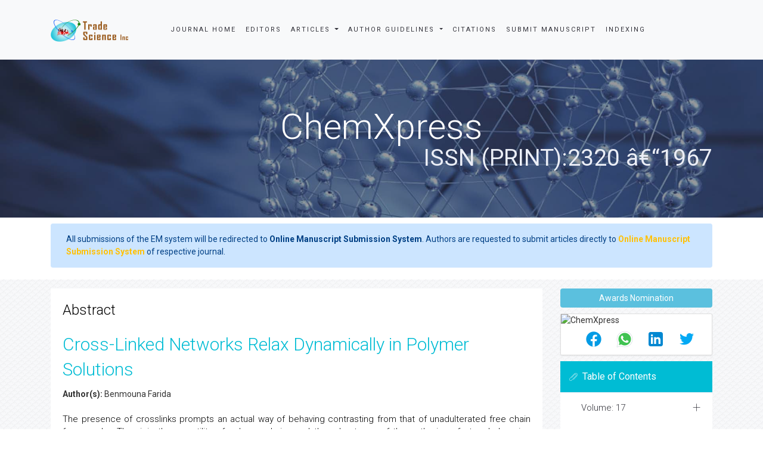

--- FILE ---
content_type: text/css
request_url: https://www.tsijournals.com/assets/css/dark.css
body_size: 9135
content:
/*--------------------------------------------------
    [Dark Theme]
----------------------------------------------------*/
.dark-theme p {
  color: #d8dde6;
}

.dark-theme em,
.dark-theme li,
.dark-theme li a {
  color: #f7f8fa;
}

.dark-theme h1, .dark-theme h2, .dark-theme h3, .dark-theme h4, .dark-theme h5, .dark-theme h6 {
  color: #fff;
}

.dark-theme h1 > a, .dark-theme h2 > a, .dark-theme h3 > a, .dark-theme h4 > a, .dark-theme h5 > a, .dark-theme h6 > a {
  color: #fff;
}

.dark-theme hr {
  border-top: #515160;
}

/*--------------------------------------------------
    [Blog Classic]
----------------------------------------------------*/
.dark-theme .blog-classic .blog-classic-body {
  background: #34343c;
}

.dark-theme .blog-classic .blog-classic-label {
  background: #3a3a44;
}

.dark-theme .blog-classic .blog-classic-subtitle {
  color: #e6e6e6;
}

/*--------------------------------------------------
    [Blog Grid]
----------------------------------------------------*/
.dark-theme .blog-grid {
  background: #34343c;
}

.dark-theme .blog-grid .blog-grid-box-shadow {
  box-shadow: 0 2px 5px 3px #41414c;
}

.dark-theme .blog-grid .blog-grid-supplemental {
  border-top-color: #3a3a44;
  background: #34343c;
}

.dark-theme .blog-grid .blog-grid-supplemental-title {
  color: #d9d9d9;
}

/* Blog Grid Quote */
.dark-theme .blog-grid-quote {
  background: #34343c;
}

.dark-theme .blog-grid-quote.blog-grid-box-shadow {
  box-shadow: 0 2px 5px 3px #41414c;
}

.dark-theme .blog-grid-quote .blog-grid-quote-icon {
  color: #d8dde6;
}

.dark-theme .blog-grid-quote .blog-grid-quote-text {
  color: #fff;
}

.dark-theme .blog-grid-quote .blog-quote-title {
  color: #f7f8fa;
}

/* Blog Grid Quote v2 */
.dark-theme .blog-grid-quote-v2 .blog-grid-quote-v2-title {
  color: #fff;
}

.dark-theme .blog-grid-quote-v2 .blog-grid-quote-v2-title .blog-grid-quote-v2-title-text {
  color: #fff;
}

.dark-theme .blog-grid-quote-v2:hover {
  background: #34343c;
}

/*--------------------------------------------------
    [Blog Sidebar]
----------------------------------------------------*/
.dark-theme .blog-sidebar {
  background: #34343c;
}

.dark-theme .blog-sidebar .blog-sidebar-heading {
  background: #34343c;
  border-bottom-color: #515160;
}

.dark-theme .blog-sidebar .blog-sidebar-heading .blog-sidebar-heading-icon {
  color: #d8dde6;
}

.dark-theme .blog-sidebar .blog-sidebar-content {
  background: #34343c;
}

/*--------------------------------------------------
    [Twitter Feed]
----------------------------------------------------*/
.dark-theme .twitter-feed .twitter-feed-item {
  border-top-color: #474747;
}

.dark-theme .twitter-feed .twitter-feed-item .twitter-feed-content .twitter-feed-profile-name {
  color: #fff;
}

.dark-theme .twitter-feed .twitter-feed-item .twitter-feed-content .twitter-feed-profile-nickname {
  color: #d8dde6;
}

.dark-theme .twitter-feed .twitter-feed-item .twitter-feed-content .twitter-feed-posted-time {
  color: #fff;
}

/*--------------------------------------------------
    [Latest Tutorials]
----------------------------------------------------*/
.dark-theme .latest-tuts {
  border-bottom-color: #474747;
}

.dark-theme .latest-tuts .latest-tuts-content .latest-tuts-content-time {
  color: #d8dde6;
}

/*--------------------------------------------------
    [Footer Tags]
----------------------------------------------------*/
.dark-theme .blog-sidebar-tags > li > a {
  border-color: #474747;
  color: #fff;
  background: #34343c;
  border-color: #474747;
}

.dark-theme .blog-sidebar-tags > li > a:hover {
  color: #fff;
}

/*--------------------------------------------------
    [Blog Teaser]
----------------------------------------------------*/
.dark-theme {
  background: #34343c;
}

.dark-theme .blog-teaser {
  background: #34343c;
}

/*--------------------------------------------------
    [Blog Single Post Source]
----------------------------------------------------*/
.dark-theme .blog-single-post-source {
  color: #fff;
}

/*--------------------------------------------------
    [Blog Single Post Comment Forum]
----------------------------------------------------*/
.dark-theme .blog-single-post-comment-form .blog-single-post-form {
  color: #fff;
  background: #3a3a44;
  border-color: #3a3a44;
}

.dark-theme .blog-single-post-comment-form .blog-single-post-form::-moz-placeholder {
  color: #fff;
}

.dark-theme .blog-single-post-comment-form .blog-single-post-form:-ms-input-placeholder {
  color: #fff;
}

.dark-theme .blog-single-post-comment-form .blog-single-post-form::-webkit-input-placeholder {
  color: #fff;
}

.dark-theme .blog-single-post-comment-form .blog-single-post-form:focus {
  color: #fff;
  background: #3a3a44;
  border-color: #41414c;
}

.dark-theme .blog-single-post-comment-form .blog-single-post-form:focus::-moz-placeholder {
  color: #fff;
}

.dark-theme .blog-single-post-comment-form .blog-single-post-form:focus:-ms-input-placeholder {
  color: #fff;
}

.dark-theme .blog-single-post-comment-form .blog-single-post-form:focus::-webkit-input-placeholder {
  color: #fff;
}

.dark-theme .blog-single-post-comment-form .blog-single-post-comment {
  border-top-color: #3a3a44;
}

.dark-theme .blog-single-post-comment-form .blog-single-post-comment .blog-single-post-comment-content .blog-single-post-comment-time {
  color: #f7f8fa;
}

.dark-theme .blog-single-post-comment-form .blog-single-post-comment .blog-single-post-comment-content .blog-single-post-comment-text {
  color: #fff;
}

/*--------------------------------------------------
    [Dropcap]
----------------------------------------------------*/
.dark-theme .dropcap-dark {
  color: #d8dde6;
}

.dark-theme .dropcap-dark-bg {
  color: #fff;
  background: #3a3a44;
}

.dark-theme .dropcap-dark-bordered {
  color: #fff;
  border-color: #3a3a44;
}

/*--------------------------------------------------
    [Blockquotes v3]
----------------------------------------------------*/
.dark-theme .blockquotes-v3 {
  color: #d8dde6;
}

.dark-theme .blockquotes-v3:before {
  color: #464652;
}

/*--------------------------------------------------
    [Blockquotes v4]
----------------------------------------------------*/
.dark-theme .blockquotes-v4 {
  background: #3a3a44;
}

.dark-theme .blockquotes-v4 .blockquotes-v4-text {
  color: #d8dde6;
}

.dark-theme .blockquotes-v4 .blockquotes-v4-text:before, .dark-theme .blockquotes-v4 .blockquotes-v4-text:after {
  background: #cbcbcb;
}

/*--------------------------------------------------
    [Alerts]
----------------------------------------------------*/
.dark-theme .alert-box-general {
  background: #34343c;
  border-color: #515160;
}

.dark-theme .alert-box-general .alert-box-body .alert-box-paragraph {
  color: #d8dde6;
}

/*--------------------------------------------------
    [Divider]
----------------------------------------------------*/
.dark-theme .divider-v1 .divider-v1-element, .divider-v1 .dark-theme .divider-v2 .divider-v1-element, .divider-v1 .dark-theme .divider-v3 .divider-v1-element, .divider-v2 .dark-theme .divider-v1 .divider-v2-element, .dark-theme .divider-v2 .divider-v2-element, .divider-v2 .dark-theme .divider-v3 .divider-v2-element, .divider-v3 .dark-theme .divider-v1 .divider-v3-element, .divider-v3 .dark-theme .divider-v2 .divider-v3-element, .dark-theme .divider-v3 .divider-v3-element {
  color: #fff;
}

.dark-theme .divider-v1 .divider-v1-element:before, .divider-v1 .dark-theme .divider-v2 .divider-v1-element:before, .divider-v1 .dark-theme .divider-v3 .divider-v1-element:before, .divider-v2 .dark-theme .divider-v1 .divider-v2-element:before, .dark-theme .divider-v2 .divider-v2-element:before, .divider-v2 .dark-theme .divider-v3 .divider-v2-element:before, .divider-v3 .dark-theme .divider-v1 .divider-v3-element:before, .divider-v3 .dark-theme .divider-v2 .divider-v3-element:before, .dark-theme .divider-v3 .divider-v3-element:before, .dark-theme .divider-v1 .divider-v1-element:after, .divider-v1 .dark-theme .divider-v2 .divider-v1-element:after, .divider-v1 .dark-theme .divider-v3 .divider-v1-element:after, .divider-v2 .dark-theme .divider-v1 .divider-v2-element:after, .dark-theme .divider-v2 .divider-v2-element:after, .divider-v2 .dark-theme .divider-v3 .divider-v2-element:after, .divider-v3 .dark-theme .divider-v1 .divider-v3-element:after, .divider-v3 .dark-theme .divider-v2 .divider-v3-element:after, .dark-theme .divider-v3 .divider-v3-element:after {
  border-color: #5d5d6d;
}

/*--------------------------------------------------
    [Heading v2]
----------------------------------------------------*/
.dark-theme .heading-v2 .heading-v2-subtitle {
  color: #cccccc;
}

/*--------------------------------------------------
    [Heading v4]
----------------------------------------------------*/
.dark-theme .heading-v4 .heading-v4-subtitle {
  color: #fff;
}

.dark-theme .heading-v4 .heading-v4-element:before, .dark-theme .heading-v4 .heading-v4-element:after {
  background: #cccccc;
}

.dark-theme .heading-v4 .heading-v4-paragraph {
  color: #cccccc;
}

/*--------------------------------------------------
    [Heading v5]
----------------------------------------------------*/
.dark-theme .heading-v5 .heading-v5-title:before {
  background: #cccccc;
}

/*--------------------------------------------------
    [Heading v7]
----------------------------------------------------*/
.dark-theme .heading-v7 .heading-v7-element {
  color: #cccccc;
}

.dark-theme .heading-v7 .heading-v7-element:before, .dark-theme .heading-v7 .heading-v7-element:after {
  border-bottom-color: #cccccc;
}

.dark-theme .heading-v7 .heading-v7-subtitle {
  color: #cccccc;
}

.dark-theme .heading-v7 .heading-v7-paragraph {
  font-style: italic;
}

/*--------------------------------------------------
    [Heading v8]
----------------------------------------------------*/
.dark-theme .heading-v8 .heading-v8-subtitle {
  color: #e6e6e6;
}

.dark-theme .heading-v8.heading-v8-center .heading-v8-title:after, .dark-theme .heading-v8.heading-v8-center .heading-v8-title:before {
  background: #cccccc;
}

.dark-theme .heading-v8.heading-v8-left .heading-v8-title:after, .dark-theme .heading-v8.heading-v8-left .heading-v8-title:before {
  background: #cccccc;
}

.dark-theme .heading-v8.heading-v8-right .heading-v8-title:after, .dark-theme .heading-v8.heading-v8-right .heading-v8-title:before {
  background: #cccccc;
}

/*--------------------------------------------------
    [Breadcrumbs v1]
----------------------------------------------------*/
.dark-theme .breadcrumbs-v1 {
  background: #41414c;
  border-top-color: #5d5d6d;
  border-bottom-color: #5d5d6d;
}

.dark-theme .breadcrumbs-v1 .breadcrumbs-v1-links > li {
  color: #f7f8fa;
}

.dark-theme .breadcrumbs-v1 .breadcrumbs-v1-links > li > a {
  color: white;
}

.dark-theme .breadcrumbs-v1 .breadcrumbs-v1-links > li + li:before {
  color: white;
}

/*--------------------------------------------------
    [Breadcrumbs v2]
----------------------------------------------------*/
.dark-theme .breadcrumbs-v2 {
  background: #41414c;
  border-top-color: #5d5d6d;
  border-bottom-color: #5d5d6d;
}

.dark-theme .breadcrumbs-v2 .breadcrumbs-v2-links > li {
  color: #f7f8fa;
}

.dark-theme .breadcrumbs-v2 .breadcrumbs-v2-links > li > a {
  color: white;
}

.dark-theme .breadcrumbs-v2 .breadcrumbs-v2-links > li + li:before {
  color: white;
}

/*--------------------------------------------------
    [Accordion v1]
----------------------------------------------------*/
.dark-theme .accordion-v1 .panel-title > a {
  color: #fff;
  background: #28282e;
}

.dark-theme .accordion-v1 .panel-title > a:after {
  color: #fff;
}

.dark-theme .accordion-v1 .panel-title > a[aria-expanded="true"] {
  color: #fff;
}

.dark-theme .accordion-v1 .panel-title > a[aria-expanded="true"]:after {
  color: #fff;
}

.dark-theme .accordion-v1 .panel-title > a:focus, .dark-theme .accordion-v1 .panel-title > a:hover {
  color: #fff;
}

.dark-theme .accordion-v1 .panel-title > a:focus:after, .dark-theme .accordion-v1 .panel-title > a:hover:after {
  color: #fff;
}

.dark-theme .accordion-v1 .panel-body {
  color: #d8dde6;
  background: #3a3a44;
}

/*--------------------------------------------------
    [Accordion v2]
----------------------------------------------------*/
.dark-theme .accordion-v2 .panel-default .panel-heading {
  border-color: #232323;
}

.dark-theme .accordion-v2 .panel-default .panel-heading {
  background: #34343c;
  border-color: #3a3a44;
  box-shadow: 1px 2px 5px 0 #3c3c47;
}

.dark-theme .accordion-v2 .panel-title > a {
  color: #fff;
  background: #28282e;
}

.dark-theme .accordion-v2 .panel-title > a:after {
  color: #fff;
}

.dark-theme .accordion-v2 .panel-body {
  color: #d8dde6;
  background: #3a3a44;
  border-color: #202020;
}

/*--------------------------------------------------
    [Accordion v5]
----------------------------------------------------*/
.dark-theme .accordion-v5 .panel-title > a {
  color: #fff;
  background: #323239;
}

.dark-theme .accordion-v5 .panel-title > a:after {
  color: #fff;
}

.dark-theme .accordion-v5 .panel-body {
  color: #d8dde6;
  background: #34343c;
  border-top: none;
}

/*--------------------------------------------------
    [Table Wrap]
----------------------------------------------------*/
.dark-theme .table-wrap {
  background: #34343c;
  border-color: #464652;
}

.dark-theme .table-wrap .table-wrap-header {
  border-bottom-color: #3a3a44;
}

/*--------------------------------------------------
    [Tables]
----------------------------------------------------*/
.dark-theme .table thead tr th {
  color: #f7f8fa;
}

.dark-theme .table thead tr > td.active,
.dark-theme .table thead tr > th.active {
  background: #3a3a44;
}

.dark-theme .table thead tr.active > td,
.dark-theme .table thead tr.active > th {
  background: #3a3a44;
}

.dark-theme .table tbody tr td {
  color: #f7f8fa;
}

.dark-theme .table tbody tr > td.active,
.dark-theme .table tbody tr > th.active {
  background: #3a3a44;
}

.dark-theme .table tbody tr.active > td,
.dark-theme .table tbody tr.active > th {
  background: #3a3a44;
}

.dark-theme .table tbody tr:nth-of-type(odd) {
  background: #3a3a44;
}

.dark-theme .table tfoot tr > td.active,
.dark-theme .table tfoot tr > th.active {
  background: #3a3a44;
}

.dark-theme .table tfoot tr.active > td,
.dark-theme .table tfoot tr.active > th {
  background: #3a3a44;
}

/*--------------------------------------------------
    [Button Dark Color]
----------------------------------------------------*/
.dark-theme .btn-dark-brd {
  position: relative;
  display: inline-block;
  line-height: 1.4;
  color: #e6e6e6;
  text-align: center;
  background: transparent;
  background-image: none;
  border-width: 1px;
  border-style: solid;
  border-color: #2f2f37;
  white-space: nowrap;
  vertical-align: middle;
  -ms-touch-action: manipulation;
  touch-action: manipulation;
  cursor: pointer;
  -webkit-user-select: none;
  -moz-user-select: none;
  -ms-user-select: none;
  user-select: none;
}

.dark-theme .btn-dark-brd:focus, .dark-theme .btn-dark-brd:active:focus, .dark-theme .btn-dark-brd.active:focus, .dark-theme .btn-dark-brd.focus, .dark-theme .btn-dark-brd:active.focus, .dark-theme .btn-dark-brd.active.focus {
  outline: none;
}

.dark-theme .btn-dark-brd:hover {
  transition-duration: 200ms;
  transition-property: all;
  transition-timing-function: cubic-bezier(0.7, 1, 0.7, 1);
}

.dark-theme .btn-dark-brd:hover, .dark-theme .btn-dark-brd:focus, .dark-theme .btn-dark-brd.focus {
  color: #fff;
  background: #28282e;
  border-color: #26262c;
  text-decoration: none;
}

.dark-theme .btn-dark-brd:active, .dark-theme .btn-dark-brd.active {
  background-image: none;
  outline: 0;
}

.dark-theme .btn-dark-brd.disabled, .dark-theme .btn-dark-brd[disabled],
fieldset[disabled] .dark-theme .btn-dark-brd {
  cursor: not-allowed;
  box-shadow: none;
  opacity: .65;
  pointer-events: none;
}

/*--------------------------------------------------
    [Button Background Dark Color]
----------------------------------------------------*/
.dark-theme .btn-dark-bg {
  position: relative;
  display: inline-block;
  line-height: 1.4;
  color: #fff;
  text-align: center;
  background: #34343c;
  background-image: none;
  border-width: 1px;
  border-style: solid;
  border-color: transparent;
  white-space: nowrap;
  vertical-align: middle;
  -ms-touch-action: manipulation;
  touch-action: manipulation;
  cursor: pointer;
  -webkit-user-select: none;
  -moz-user-select: none;
  -ms-user-select: none;
  user-select: none;
}

.dark-theme .btn-dark-bg:focus, .dark-theme .btn-dark-bg:active:focus, .dark-theme .btn-dark-bg.active:focus, .dark-theme .btn-dark-bg.focus, .dark-theme .btn-dark-bg:active.focus, .dark-theme .btn-dark-bg.active.focus {
  outline: none;
}

.dark-theme .btn-dark-bg:hover {
  transition-duration: 200ms;
  transition-property: all;
  transition-timing-function: cubic-bezier(0.7, 1, 0.7, 1);
}

.dark-theme .btn-dark-bg:hover, .dark-theme .btn-dark-bg:focus, .dark-theme .btn-dark-bg.focus {
  color: #fff;
  background: #41414c;
  border-color: transparent;
  text-decoration: none;
}

.dark-theme .btn-dark-bg:active, .dark-theme .btn-dark-bg.active {
  background-image: none;
  outline: 0;
}

.dark-theme .btn-dark-bg.disabled, .dark-theme .btn-dark-bg[disabled],
fieldset[disabled] .dark-theme .btn-dark-bg {
  cursor: not-allowed;
  box-shadow: none;
  opacity: .65;
  pointer-events: none;
}

/*--------------------------------------------------
    [Button Background Dark Color]
----------------------------------------------------*/
.dark-theme .btn-dark-bg {
  position: relative;
  display: inline-block;
  line-height: 1.4;
  color: #fff;
  text-align: center;
  background: #2f2f37;
  background-image: none;
  border-width: 1px;
  border-style: solid;
  border-color: transparent;
  white-space: nowrap;
  vertical-align: middle;
  -ms-touch-action: manipulation;
  touch-action: manipulation;
  cursor: pointer;
  -webkit-user-select: none;
  -moz-user-select: none;
  -ms-user-select: none;
  user-select: none;
}

.dark-theme .btn-dark-bg:focus, .dark-theme .btn-dark-bg:active:focus, .dark-theme .btn-dark-bg.active:focus, .dark-theme .btn-dark-bg.focus, .dark-theme .btn-dark-bg:active.focus, .dark-theme .btn-dark-bg.active.focus {
  outline: none;
}

.dark-theme .btn-dark-bg:hover {
  transition-duration: 200ms;
  transition-property: all;
  transition-timing-function: cubic-bezier(0.7, 1, 0.7, 1);
}

.dark-theme .btn-dark-bg:hover, .dark-theme .btn-dark-bg:focus, .dark-theme .btn-dark-bg.focus {
  color: #fff;
  background: #3a3a44;
  border-color: #2d2d34;
  text-decoration: none;
}

.dark-theme .btn-dark-bg:active, .dark-theme .btn-dark-bg.active {
  background-image: none;
  outline: 0;
}

.dark-theme .btn-dark-bg.disabled, .dark-theme .btn-dark-bg[disabled],
fieldset[disabled] .dark-theme .btn-dark-bg {
  cursor: not-allowed;
  box-shadow: none;
  opacity: .65;
  pointer-events: none;
}

/*--------------------------------------------------
    [Button Background Dark Color]
----------------------------------------------------*/
.dark-theme .btn-dark {
  position: relative;
  display: inline-block;
  line-height: 1.4;
  color: #fff;
  text-align: center;
  background: transparent;
  background-image: none;
  border-width: 1px;
  border-style: solid;
  border-color: transparent;
  white-space: nowrap;
  vertical-align: middle;
  -ms-touch-action: manipulation;
  touch-action: manipulation;
  cursor: pointer;
  -webkit-user-select: none;
  -moz-user-select: none;
  -ms-user-select: none;
  user-select: none;
}

.dark-theme .btn-dark:focus, .dark-theme .btn-dark:active:focus, .dark-theme .btn-dark.active:focus, .dark-theme .btn-dark.focus, .dark-theme .btn-dark:active.focus, .dark-theme .btn-dark.active.focus {
  outline: none;
}

.dark-theme .btn-dark:hover {
  transition-duration: 200ms;
  transition-property: all;
  transition-timing-function: cubic-bezier(0.7, 1, 0.7, 1);
}

.dark-theme .btn-dark:hover, .dark-theme .btn-dark:focus, .dark-theme .btn-dark.focus {
  color: #fff;
  background: #34343c;
  border-color: #34343c;
  text-decoration: none;
}

.dark-theme .btn-dark:active, .dark-theme .btn-dark.active {
  background-image: none;
  outline: 0;
}

.dark-theme .btn-dark.disabled, .dark-theme .btn-dark[disabled],
fieldset[disabled] .dark-theme .btn-dark {
  cursor: not-allowed;
  box-shadow: none;
  opacity: .65;
  pointer-events: none;
}

/*--------------------------------------------------
    [Theme Icons Elegant]
----------------------------------------------------*/
.dark-theme .theme-icons-elegant .theme-icons-body .theme-icons-body-title {
  color: #fff;
}

.dark-theme .theme-icons-elegant .theme-icons-body .them-icon-body-paragraph {
  color: #d8dde6;
}

/*--------------------------------------------------
    [Theme Icons Base]
----------------------------------------------------*/
.dark-theme .theme-icons-wrap > a[href] > .theme-icons-base-hover {
  color: #f7f8fa;
}

/*--------------------------------------------------
    [Theme Icons Dark]
----------------------------------------------------*/
.dark-theme .theme-icons-wrap > a[href] > .theme-icons-dark-hover {
  color: #f7f8fa;
}

.dark-theme .theme-icons-wrap > a[href] > .theme-icons-dark-hover:hover {
  color: #fff;
  background: #28282e;
  border-color: #3a3a44;
}

/*--------------------------------------------------
    [Theme Icons Dark Light]
----------------------------------------------------*/
.dark-theme .theme-icons-wrap > a[href] > .theme-icons-dark-light-hover {
  color: #f7f8fa;
}

/*--------------------------------------------------
    [Theme Icons Blue]
----------------------------------------------------*/
.dark-theme .theme-icons-wrap > a[href] > .theme-icons-blue-hover {
  color: #f7f8fa;
}

/*--------------------------------------------------
    [Theme Icons Blue Grey]
----------------------------------------------------*/
.dark-theme .theme-icons-wrap > a[href] > .theme-icons-blue-grey-hover {
  color: #f7f8fa;
}

/*--------------------------------------------------
    [Theme Icons Grey]
----------------------------------------------------*/
.dark-theme .theme-icons-wrap > a[href] > .theme-icons-grey-hover {
  color: #f7f8fa;
}

/*--------------------------------------------------
    [Theme Icons Teal]
----------------------------------------------------*/
.dark-theme .theme-icons-wrap > a[href] > .theme-icons-teal-hover {
  color: #f7f8fa;
}

/*--------------------------------------------------
    [Theme Icons Red]
----------------------------------------------------*/
.dark-theme .theme-icons-wrap > a[href] > .theme-icons-red-hover {
  color: #f7f8fa;
}

/*--------------------------------------------------
    [Theme Icons Pink]
----------------------------------------------------*/
.dark-theme .theme-icons-wrap > a[href] > .theme-icons-pink-hover {
  color: #f7f8fa;
}

/*--------------------------------------------------
    [Theme Icons Purple]
----------------------------------------------------*/
.dark-theme .theme-icons-wrap > a[href] > .theme-icons-purple-hover {
  color: #f7f8fa;
}

/*--------------------------------------------------
    [Theme Icons Gold]
----------------------------------------------------*/
.dark-theme .theme-icons-wrap > a[href] > .theme-icons-gold-hover {
  color: #f7f8fa;
}

/*--------------------------------------------------
    [Theme Icons Dark Bordered]
----------------------------------------------------*/
.dark-theme .theme-icons-dark-brd {
  display: inline-block;
  color: #fff;
  background: transparent;
  border-width: 1px;
  border-style: solid;
  border-color: #fff;
  text-align: center;
  vertical-align: middle;
}

.dark-theme .theme-icons-wrap > a[href] > .theme-icons-dark-brd:hover {
  color: #fff;
  background: #28282e;
  border-color: #28282e;
}

/*--------------------------------------------------
    [Theme Icons Dark Light Bordered]
----------------------------------------------------*/
.dark-theme .theme-icons-dark-light-brd {
  display: inline-block;
  color: #9e9eac;
  background: transparent;
  border-width: 1px;
  border-style: solid;
  border-color: #5d5d6d;
  text-align: center;
  vertical-align: middle;
}

/*--------------------------------------------------
    [Theme Icons Dark Background]
----------------------------------------------------*/
.dark-theme .theme-icons-dark-bg {
  display: inline-block;
  color: #fff;
  background: #2f2f37;
  border-width: 0;
  border-style: solid;
  border-color: transparent;
  text-align: center;
  vertical-align: middle;
}

/*--------------------------------------------------
    [Theme Icons Grey Light Background]
----------------------------------------------------*/
.dark-theme .theme-icons-grey-light-bg {
  display: inline-block;
  color: #3a3a44;
  background: #f1f1f1;
  border-width: 0;
  border-style: solid;
  border-color: transparent;
  text-align: center;
  vertical-align: middle;
}

/*--------------------------------------------------
    [Animate Theme Icons Dark Background]
----------------------------------------------------*/
.dark-theme .animate-theme-icons .animate-theme-icons-dark-bg {
  color: #fff;
  background: #28282e;
}

/*--------------------------------------------------
    [Animate Theme Icons Dark Bordered]
----------------------------------------------------*/
.dark-theme .animate-theme-icons .animate-theme-icons-dark-brd {
  color: #28282e;
  border-color: #28282e;
}

/*--------------------------------------------------
    [Animate Theme Icons Dark Light Bordered]
----------------------------------------------------*/
.dark-theme .animate-theme-icons .animate-theme-icons-dark-light-brd {
  color: #9e9eac;
  border-color: #9e9eac;
}

/*--------------------------------------------------
    [Font Awesome Icons]
----------------------------------------------------*/
.dark-theme .bordered-icon .bordered-icon-box {
  background: #3a3a44;
  border-color: #515160;
}

.dark-theme .bordered-icon .bordered-icon-box .bordered-icon-box-item {
  color: #fff;
}

.dark-theme .bordered-icon .bordered-icon-box .bordered-icon-box-item-title {
  color: #fff;
}

/*--------------------------------------------------
    [Team v1]
----------------------------------------------------*/
.dark-theme .team-v1 .team-v1-content {
  background: #34343c;
}

.dark-theme .team-v1 .team-v1-content .team-v1-socials .team-v1-socials-link {
  color: #fff;
}

.dark-theme .team-v1:hover {
  box-shadow: 0 0 40px -6px #232328;
}

/*--------------------------------------------------
    [Team v2]
----------------------------------------------------*/
.dark-theme .team-v2 .team-v2-content .team-v2-member-position:after {
  background: #fff;
}

.dark-theme .team-v2:hover .team-v2-img-gradient:after {
  background: rgba(52, 52, 60, 0.9);
}

/*--------------------------------------------------
    [Team v3]
----------------------------------------------------*/
.dark-theme .team-v3 {
  background: #34343c;
}

.dark-theme .team-v3 .team-v3-header {
  border-bottom-color: #515160;
}

/*--------------------------------------------------
    [Team v4]
----------------------------------------------------*/
.dark-theme .team-v4 .team-v4-img-wrap .team-v4-theme-icons {
  color: #fff;
  background: rgba(0, 0, 0, 0.6);
}

.dark-theme .team-v4 .team-v4-content {
  background: #3a3a44;
}

.dark-theme .team-v4 .team-v4-content .team-v4-member {
  color: #f7f8fa;
}

.dark-theme .team-v4 .team-v4-content .team-v4-member-position {
  color: #99a6bf;
}

/*--------------------------------------------------
    [Team v5]
----------------------------------------------------*/
.dark-theme .team-v5 .team-v5-content {
  background: #34343c;
}

.dark-theme .team-v5 .team-v5-content .team-v5-author-contact {
  color: #99a6bf;
}

/*--------------------------------------------------
    [Testimonials v1]
----------------------------------------------------*/
.dark-theme .testimonials-v1 {
  box-shadow: 0 4px 8px -3px #17171b;
}

.dark-theme .testimonials-v1:before {
  background: #36363f;
  box-shadow: inset 0 10px 10px 0 #3f3f4a;
}

.dark-theme .testimonials-v1 .testimonials-v1-body {
  background: #34343c;
}

.dark-theme .testimonials-v1 .testimonials-v1-user-picture {
  border-color: #3a3a44;
}

.dark-theme .testimonials-v1 .testimonials-v1-author-position {
  color: #f7f8fa;
}

/*--------------------------------------------------
    [Testimonials v2]
----------------------------------------------------*/
.dark-theme .testimonials-v2 .testimonials-v2-author-position {
  color: #f7f8fa;
}

/*--------------------------------------------------
    [Testimonials v3]
----------------------------------------------------*/
.dark-theme .testimonials-v3 {
  background: #34343c;
  box-shadow: 0 2px 5px 3px #3c3c47;
}

.dark-theme .testimonials-v3 .testimonials-v3-subtitle:before {
  color: #f7f8fa;
}

.dark-theme .testimonials-v3 .testimonials-v3-author {
  color: #f7f8fa;
}

/*--------------------------------------------------
    [Testimonials v4]
----------------------------------------------------*/
.dark-theme .testimonials-v4 {
  border-color: #515160;
}

.dark-theme .testimonials-v4 .testimonials-v4-user .testimonials-v4-user-picture {
  background: #3a3a44;
  box-shadow: 0 -7px 12px -7px #17171b;
}

.dark-theme .testimonials-v4 .testimonials-v4-subtitle {
  color: #f7f8fa;
}

/*--------------------------------------------------
    [Testimonials v6]
----------------------------------------------------*/
.dark-theme .testimonials-v6 {
  background: #3a3a44;
}

.dark-theme .testimonials-v6 .testimonials-v6-quote {
  background: #34343c;
  box-shadow: 3px 3px 3px 0 rgba(0, 0, 0, 0.3);
}

.dark-theme .testimonials-v6 .testimonials-v6-quote:after {
  border-color: #34343c transparent transparent;
  filter: drop-shadow(2px 2px 1px rgba(0, 0, 0, 0.3));
  -moz-filter: drop-shadow(2px 2px 1px rgba(0, 0, 0, 0.3));
  -webkit-filter: drop-shadow(2px 2px 1px rgba(0, 0, 0, 0.3));
}

.dark-theme .testimonials-v6 .testimonials-v6-element .testimonials-v6-position {
  color: #f7f8fa;
}

.dark-theme .testimonials-v6 .testimonials-v6-quote-text {
  color: #f7f8fa;
}

/*--------------------------------------------------
    [Call To Action v3]
----------------------------------------------------*/
.dark-theme .call-to-action-v3 .call-to-action-v3-text {
  color: #f7f8fa;
}

.dark-theme .call-to-action-v3 .call-to-action-v3-text .call-to-action-text-bold {
  color: #f7f8fa;
}

/*--------------------------------------------------
    [Pricing List v1]
----------------------------------------------------*/
.dark-theme .pricing-list-v1 {
  border-color: #3a3a44;
}

.dark-theme .pricing-list-v1 .pricing-list-v1-body {
  background: #3a3a44;
}

.dark-theme .pricing-list-v1 .pricing-list-v1-body .pricing-list-v1-header {
  border-bottom-color: #34343c;
}

.dark-theme .pricing-list-v1 .pricing-list-v1-body .pricing-list-v1-header-price-sign {
  color: #f7f8fa;
}

.dark-theme .pricing-list-v1 .pricing-list-v1-body .pricing-list-v1-header-price {
  color: #f7f8fa;
}

.dark-theme .pricing-list-v1 .pricing-list-v1-body .pricing-list-v1-header-price-info {
  color: #f7f8fa;
}

/* Pricing List v1 Active */
.dark-theme .pricing-list-v1-active {
  border-color: #3a3a44;
  background: #34343c;
}

/*--------------------------------------------------
    [Pricing List v2]
----------------------------------------------------*/
.dark-theme .pricing-list-v2 {
  box-shadow: 0 2px 5px 3px #3c3c47;
}

.dark-theme .pricing-list-v2 .pricing-list-v2-content {
  background: #34343c;
  border-color: #3a3a44;
}

/*--------------------------------------------------
    [Pricing List v3]
----------------------------------------------------*/
.dark-theme .pricing-list-v3 {
  background: #34343c;
  border-color: #3a3a44;
}

.dark-theme .pricing-list-v3 .pricing-list-v3-price-sign {
  color: #f7f8fa;
}

.dark-theme .pricing-list-v3 .pricing-list-v3-price {
  color: #f7f8fa;
}

/*--------------------------------------------------
    [Pricing List v4]
----------------------------------------------------*/
.dark-theme .pricing-list-v4 {
  background: #34343c;
  box-shadow: 15px 15px 15px 0 #464652;
}

.dark-theme .pricing-list-v4 .pricing-list-v4-header {
  border-bottom-color: #2e2e36;
}

.dark-theme .pricing-list-v4 .pricing-list-v4-header .pricing-list-v4-subtitle {
  color: #f7f8fa;
}

.dark-theme .pricing-list-v4 .pricing-list-v4-content .pricing-list-v4-price-sign,
.dark-theme .pricing-list-v4 .pricing-list-v4-content .pricing-list-v4-price,
.dark-theme .pricing-list-v4 .pricing-list-v4-content .pricing-list-v4-subprice,
.dark-theme .pricing-list-v4 .pricing-list-v4-content .pricing-list-v4-price-info {
  color: #fff;
}

/*--------------------------------------------------
    [Timeline v1]
----------------------------------------------------*/
.dark-theme .timeline-v1:before {
  background: #515160;
}

.dark-theme .timeline-v1 .timeline-v1-list-item .timeline-v1-news-time {
  color: #e7eaf0;
}

.dark-theme .timeline-v1 .timeline-v1-list-item .timeline-v1-news-title {
  color: #c8cfdd;
}

.dark-theme .timeline-v1 .timeline-v1-list-item .timeline-v1-news-title > a {
  color: #c8cfdd;
}

/*--------------------------------------------------
    [Timeline v2]
----------------------------------------------------*/
.dark-theme .timeline-v2:before {
  background: #515160;
}

.dark-theme .timeline-v2 .timeline-v2-current-date {
  border-top-color: #515160;
}

.dark-theme .timeline-v2 .timeline-v2-news-title {
  color: #c8cfdd;
}

.dark-theme .timeline-v2 .timeline-v2-news-title > a {
  color: #c8cfdd;
}

.dark-theme .timeline-v2 .timeline-v2-badge-icon {
  color: white;
  background: #2f2f37;
}

/*--------------------------------------------------
    [Timeline v4]
----------------------------------------------------*/
.dark-theme .timeline-v4 .timeline-v4-right-wing .timeline-v4-panel.timeline-v4-panel-right:before {
  border-color: transparent #34343c transparent transparent;
}

.dark-theme .timeline-v4 .timeline-v4-panel {
  background: #34343c;
}

.dark-theme .timeline-v4 .timeline-v4-panel.timeline-v4-panel-left:after {
  border-color: transparent transparent transparent #34343c;
}

/*--------------------------------------------------
    [Tab v1]
----------------------------------------------------*/
.dark-theme .tab-v1 .nav-tabs {
  background: #34343c;
  box-shadow: 1px 2px 7px 0 #28282e;
}

.dark-theme .tab-v1 .nav-tabs > li > a {
  color: #fff;
  background: #34343c;
}

.dark-theme .tab-v1 .nav-tabs > li:active > a, .dark-theme .tab-v1 .nav-tabs > li:focus > a, .dark-theme .tab-v1 .nav-tabs > li:hover > a {
  background: #34343c;
}

.dark-theme .tab-v1 .nav-tabs > li:active > a:focus, .dark-theme .tab-v1 .nav-tabs > li:active > a:hover, .dark-theme .tab-v1 .nav-tabs > li:focus > a:focus, .dark-theme .tab-v1 .nav-tabs > li:focus > a:hover, .dark-theme .tab-v1 .nav-tabs > li:hover > a:focus, .dark-theme .tab-v1 .nav-tabs > li:hover > a:hover {
  background: #34343c;
}

.dark-theme .tab-v1 .tab-pane {
  background: #34343c;
  color: #f7f8fa;
  box-shadow: 1px 2px 7px 0 #28282e;
}

/*--------------------------------------------------
    [Tab v2]
----------------------------------------------------*/
.dark-theme .tab-v2 .nav-tabs > li > a {
  color: #9fabc3;
  border-bottom-color: #9fabc3;
}

.dark-theme .tab-v2 .nav-tabs > li:hover > a {
  color: #f7f8fa;
  border-bottom-color: #c2c9d9;
}

.dark-theme .tab-v2 .nav-tabs > li.active > a {
  color: #f7f8fa;
  border-bottom-color: #f7f8fa;
}

/*--------------------------------------------------
    [Tab v3]
----------------------------------------------------*/
.dark-theme .tab-v3 .nav-tabs-wrap {
  background: rgba(52, 52, 60, 0.6);
}

.dark-theme .tab-v3 .nav-tabs > li > a {
  color: #fff;
  background: #34343c;
}

.dark-theme .tab-v3 .nav-tabs > li:hover > a {
  color: #fff;
}

.dark-theme .tab-v3 .tab-pane {
  border-color: #464652;
}

.dark-theme .tab-v3 .tab-pane .tab-pane-content {
  color: #f7f8fa;
  background: #34343c;
}

/*--------------------------------------------------
    [Tab v4]
----------------------------------------------------*/
.dark-theme .tab-v4 .nav-tabs {
  box-shadow: 0 3px 3px 0 #26262c;
}

.dark-theme .tab-v4 .nav-tabs > li > a .tab-v4-title {
  color: #fff;
}

.dark-theme .tab-v4 .nav-tabs > li > a .tab-v4-subtitle {
  color: #b3b3b3;
}

.dark-theme .tab-v4 .nav-tabs > li.active > a .tab-v4-title {
  color: #fff;
}

.dark-theme .tab-v4 .nav-tabs > li.active > a .tab-v4-subtitle {
  color: #fff;
}

/*--------------------------------------------------
    [Tab v5 (Left)]
----------------------------------------------------*/
.dark-theme .tab-v5 {
  border-color: #3a3a44;
}

.dark-theme .tab-v5 .nav-tabs.nav-tabs-left > li > a {
  color: #fff;
  background: #2e2e36;
}

.dark-theme .tab-v5 .nav-tabs.nav-tabs-left > li:hover > a {
  color: #fff;
  background: #313139;
}

.dark-theme .tab-v5 .nav-tabs.nav-tabs-left > li.active > a {
  color: #fff;
  background: #34343c;
  border-top-color: #34343c;
  border-bottom-color: #34343c;
}

.dark-theme .tab-v5 .tab-content .tab-pane {
  color: #f7f8fa;
  background: #34343c;
}

/*--------------------------------------------------
    [Tab v6 (Right)]
----------------------------------------------------*/
.dark-theme .tab-v6 {
  border-color: #3a3a44;
}

.dark-theme .tab-v6 .nav-tabs.nav-tabs-right > li > a {
  color: #fff;
  background: #2e2e36;
}

.dark-theme .tab-v6 .nav-tabs.nav-tabs-right > li:hover > a {
  color: #fff;
  background: #313139;
}

.dark-theme .tab-v6 .nav-tabs.nav-tabs-right > li.active > a {
  color: #fff;
  background: #34343c;
  border-top-color: #34343c;
  border-bottom-color: #34343c;
}

.dark-theme .tab-v6 .tab-content .tab-pane {
  color: #f7f8fa;
  background: #34343c;
}

/*--------------------------------------------------
    [Tab v7]
----------------------------------------------------*/
.dark-theme .tab-v7 .nav-tabs > li > a {
  color: #b3b3b3;
  background: #34343c;
  border-color: #464652;
}

.dark-theme .tab-v7 .nav-tabs > li:hover > a {
  color: #fff;
  background: #34343c;
}

.dark-theme .tab-v7 .nav-tabs > li.active > a {
  color: #fff;
  background: #34343c;
  border-top-color: #fff;
}

.dark-theme .tab-v7 .tab-pane {
  color: #f7f8fa;
  border-color: #464652;
}

/*--------------------------------------------------
    [Tab v8]
----------------------------------------------------*/
.dark-theme .tab-v8 .nav-tabs > li > a {
  color: #fff;
  background: #3a3a44;
}

.dark-theme .tab-v8 .nav-tabs > li:hover > a {
  color: #fff;
  background: #2f2f37;
}

.dark-theme .tab-v8 .nav-tabs > li.active > a {
  color: #fff;
  background: #2f2f37;
}

.dark-theme .tab-v8 .tab-pane {
  color: #f7f8fa;
}

/*--------------------------------------------------
    [Icons Box v1]
----------------------------------------------------*/
.dark-theme .icon-box-v1 .icon-box-v1-content {
  background: #34343c;
}

.dark-theme .icon-box-v1:hover {
  box-shadow: 0 2px 5px 3px #41414c;
}

/*--------------------------------------------------
    [Icons Box v2]
----------------------------------------------------*/
.dark-theme .icon-box-v2 {
  background: #34343c;
  border-color: #2d2d34;
}

.dark-theme .icon-box-v2:hover {
  background: #2f2f37;
}

.dark-theme .icon-box-v2.active {
  background: #2f2f37;
}

/*--------------------------------------------------
    [Icons Box v3]
----------------------------------------------------*/
.dark-theme .icon-box-v3 .icon-box-v3-icons {
  color: #f2f2f2;
}

/*--------------------------------------------------
    [Icons Box v4]
----------------------------------------------------*/
.dark-theme .icon-box-v4 .icon-box-v4-icons {
  color: white;
}

/*--------------------------------------------------
    [Icons Box v5]
----------------------------------------------------*/
.dark-theme .icon-box-v5.icon-box-v5-border {
  border-right-color: #34343c;
}

.dark-theme .icon-box-v5 .icon-box-v5-subtitle {
  color: #f7f8fa;
}

/*--------------------------------------------------
    [Interactive Banner v2]
----------------------------------------------------*/
.dark-theme .i-banner-v2 {
  background: #3a3a44;
}

.dark-theme .i-banner-v2 .i-banner-v2-heading .i-banner-v2-heading-day {
  color: #f7f8fa;
}

.dark-theme .i-banner-v2 .i-banner-v2-heading .i-banner-v2-heading-day:after {
  background: #f1f1f1;
}

.dark-theme .i-banner-v2 .i-banner-v2-heading .i-banner-v2-heading-icon {
  color: #f7f8fa;
}

.dark-theme .i-banner-v2 .i-banner-v2-content .i-banner-v2-subtitle {
  color: #cccccc;
}

.dark-theme .i-banner-v2 .i-banner-v2-img {
  border-color: #34343c;
}

/*--------------------------------------------------
    [Serviecs v1]
----------------------------------------------------*/
.dark-theme .services-v1 {
  background: #34343c;
  box-shadow: 0 2px 5px 3px #41414c;
}

.dark-theme .services-v1 .services-v1-icon-wrap {
  box-shadow: 0 5px 10px 0 #484855;
}

/*--------------------------------------------------
    [Service Block v5]
----------------------------------------------------*/
.dark-theme .services-v5 .services-v5-wrap .services-v5-no {
  color: #f7f8fa;
}

.dark-theme .services-v5 .services-v5-wrap .services-v5-no:after {
  background: #f7f8fa;
}

/*--------------------------------------------------
    [Serviecs v8]
----------------------------------------------------*/
.dark-theme .services-v8 {
  background: #3a3a44;
}

.dark-theme .services-v8 .services-v8-no {
  color: #f7f8fa;
}

.dark-theme .services-v8 .services-v8-text {
  color: #fff;
}

/*--------------------------------------------------
    [Slider Block v1]
----------------------------------------------------*/
.dark-theme .slider-block-v1 {
  border-top-color: #464652;
  border-bottom-color: #464652;
}

.dark-theme .slider-block-v1 .slider-block-v1-content-right-border {
  border-right-color: #464652;
}

/*--------------------------------------------------
    [Newsletter v3]
----------------------------------------------------*/
.dark-theme .newsletter-v3 .newsletter-v3-form {
  background: #515160;
}

/*--------------------------------------------------
    [Newsletter v4]
----------------------------------------------------*/
.dark-theme .newsletter-v4 .newsletter-v4-form {
  color: #fff;
  background: #515160;
}

.dark-theme .newsletter-v4 .newsletter-v4-form::-moz-placeholder {
  color: #606060;
}

.dark-theme .newsletter-v4 .newsletter-v4-form:-ms-input-placeholder {
  color: #606060;
}

.dark-theme .newsletter-v4 .newsletter-v4-form::-webkit-input-placeholder {
  color: #606060;
}

/*--------------------------------------------------
    [News v1]
----------------------------------------------------*/
.dark-theme .news-v1 {
  box-shadow: 2px 4px 7px 2px #36363f;
}

.dark-theme .news-v1 .news-v1-heading {
  background: #34343c;
}

.dark-theme .news-v1 .news-v1-heading .news-v1-heading-tag {
  color: #fff;
}

.dark-theme .news-v1 .news-v1-heading .news-v1-element {
  color: #fff;
}

.dark-theme .news-v1 .news-v1-heading .news-v1-element:before, .dark-theme .news-v1 .news-v1-heading .news-v1-element:after {
  background: #fff;
}

.dark-theme .news-v1 .news-v1-heading .news-v1-element .news-v1-element-icon {
  color: #f7f8fa;
}

.dark-theme .news-v1 .news-v1-img-gradient .news-v1-img-title {
  color: #3a3a44;
}

.dark-theme .news-v1 .news-v1-content {
  background: #34343c;
}

.dark-theme .news-v1 .news-v1-lists .news-v1-lists-item {
  color: #fff;
}

.dark-theme .news-v1 .news-v1-lists .news-v1-lists-item:before {
  color: #f7f8fa;
}

.dark-theme .news-v1 .news-v1-lists .news-v1-lists-item .news-v1-lists-link {
  color: #fff;
}

.dark-theme .news-v1 .news-v1-quote {
  color: #f7f8fa;
}

.dark-theme .news-v1 .news-v1-quote:before {
  color: #fff;
}

/*--------------------------------------------------
    [News v2]
----------------------------------------------------*/
.dark-theme .news-v2 {
  background: #34343c;
}

.dark-theme .news-v2 .news-v2-subtitle {
  color: #f7f8fa;
}

.dark-theme .news-v2 .news-v2-link {
  color: #f7f8fa;
}

/*--------------------------------------------------
    [News v3]
----------------------------------------------------*/
.dark-theme .news-v3 .news-v3-content {
  background: #34343c;
}

.dark-theme .news-v3 .news-v3-content .news-v3-element {
  color: #f7f8fa;
}

/*--------------------------------------------------
    [News v5]
----------------------------------------------------*/
.dark-theme .news-v5 .news-v5-border-right::before {
  background-image: -webkit-linear-gradient(left, #34343c 50%, rgba(52, 52, 60, 0) 100%);
  background-image: linear-gradient(to right, #34343c 50%, rgba(52, 52, 60, 0) 100%);
}

.dark-theme .news-v5 .news-v5-border-left::before {
  background-image: -webkit-linear-gradient(right, #34343c 50%, rgba(52, 52, 60, 0) 100%);
  background-image: linear-gradient(to left, #34343c 50%, rgba(52, 52, 60, 0) 100%);
}

.dark-theme .news-v5 .news-v5-order-name {
  color: #fff;
}

/*--------------------------------------------------
    [News v6]
----------------------------------------------------*/
.dark-theme .news-v6 {
  background: #34343c;
}

/*--------------------------------------------------
    [News v7]
----------------------------------------------------*/
.dark-theme .news-v7.news-v7-lg {
  box-shadow: 0 2px 5px 3px #3c3c47;
}

.dark-theme .news-v7 .news-v7-content {
  background: #34343c;
  box-shadow: 0 4px 3px -1px rgba(52, 52, 60, 0.03);
}

.dark-theme .news-v7 .news-v7-subtitle {
  color: #f7f8fa;
}

/*--------------------------------------------------
    [News v8]
----------------------------------------------------*/
.dark-theme .news-v8 {
  box-shadow: 0 2px 5px 3px #3c3c47;
}

.dark-theme .news-v8 .news-v8-content {
  background: #34343c;
}

.dark-theme .news-v8 .news-v8-category {
  color: #7a7a7a;
}

.dark-theme .news-v8 .news-v8-footer {
  background: #34343c;
  border-top-color: #464652;
}

.dark-theme .news-v8 .news-v8-footer-list .news-v8-footer-list-item {
  color: #f7f8fa;
}

.dark-theme .news-v8 .news-v8-footer-list .news-v8-footer-list-icon {
  color: #f7f8fa;
}

.dark-theme .news-v8 .news-v8-footer-list .news-v8-footer-list-link {
  color: #f7f8fa;
}

.dark-theme .news-v8 .news-v8-more .news-v8-more-link {
  color: #fff;
}

.dark-theme .news-v8 .news-v8-more .news-v8-more-info {
  background: #34343c;
}

.dark-theme .news-v8 .news-v8-more .news-v8-more-info-title {
  color: #fff;
}

.dark-theme .news-v8 .news-v8-more .news-v8-more-info-subtitle {
  color: #c4c4c4;
}

.dark-theme .news-v8 .news-v8-more .news-v8-more-info-text {
  color: #c4c4c4;
}

/*--------------------------------------------------
    [Work v1]
----------------------------------------------------*/
.dark-theme .work-v1 {
  box-shadow: 0 2px 5px 3px #464652;
}

.dark-theme .work-v1 .work-v1-content {
  background: #34343c;
}

.dark-theme .work-v1 .work-v1-list > li {
  color: #f7f8fa;
}

.dark-theme .work-v1 .work-v1-list > li:after {
  background: #f7f8fa;
}

.dark-theme .work-v1 .work-v1-list .work-v1-category .work-v1-category-link {
  color: #f7f8fa;
}

/*--------------------------------------------------
    [Counters v1]
----------------------------------------------------*/
.dark-theme .counters-v1 .counters-v1-border {
  border-left-color: #4d4d5a;
}

.dark-theme .counters-v1 .counters-v1-body .counters-v1-subtitle {
  color: #fff;
}

.dark-theme .counters-v1 .counters-v1-body .counters-v1-title {
  color: #cccccc;
}

/*--------------------------------------------------
    [Counters v2]
----------------------------------------------------*/
.dark-theme .counters-v2 .counters-v2-icon {
  color: #f7f8fa;
}

.dark-theme .counters-v2 .counters-v2-subtitle {
  color: #b3b3b3;
}

/*--------------------------------------------------
    [Counters v3
----------------------------------------------------*/
.dark-theme .counters-v3 {
  background: #34343c;
  box-shadow: 0 2px 5px 3px #41414c;
}

.dark-theme .counters-v3 .counters-v3-icon {
  box-shadow: 0 5px 10px 0 #43434f;
}

.dark-theme .counters-v3 .counters-v3-number {
  color: #fff;
}

/*--------------------------------------------------
    [Pie Chart v1]
----------------------------------------------------*/
.dark-theme .piechart-v1 .piechart-v1-wrap .circle .circles-text-v1 {
  color: #fff;
}

.dark-theme .piechart-v1 .piechart-v1-body .piechart-v1-body-subtitle {
  color: #f7f8fa;
}

/*--------------------------------------------------
    [Process v1]
----------------------------------------------------*/
.dark-theme .process-v1 .process-v1-body {
  background: #34343c;
  box-shadow: 0 0 0 20px rgba(52, 52, 60, 0.7);
}

.dark-theme .process-v1:hover .process-v1-body {
  box-shadow: 0 0 0 0 rgba(52, 52, 60, 0.7);
}

/*--------------------------------------------------
    [Process v2]
----------------------------------------------------*/
.dark-theme .process-v2 .process-v2-element {
  color: #fff;
  background: #34343c;
  box-shadow: 0 0 0 6px #28282e;
  border-color: #3a3a44;
}

.dark-theme .process-v2:hover .process-v2-element {
  color: #f7f8fa;
  background: #28282e;
}

/*--------------------------------------------------
    [Process v3]
----------------------------------------------------*/
.dark-theme .process-v3 .process-v3-element {
  border-color: #515160;
  box-shadow: 0 0 0 10px #2f2f37;
}

/*--------------------------------------------------
    [Process v4]
----------------------------------------------------*/
.dark-theme .process-v4 .process-v4-element {
  color: #fff;
}

/*--------------------------------------------------
    [Process v5]
----------------------------------------------------*/
.dark-theme .process-v5 .process-v5-info {
  background: #34343c;
}

.dark-theme .process-v5 .process-v5-info .process-v5-info-subtitle {
  color: #fff;
}

/*--------------------------------------------------
    [Progress Bar]
----------------------------------------------------*/
.dark-theme .progress-box .progress {
  background: #515160;
}

/*--------------------------------------------------
    [Theme Portfolio Title Heading]
----------------------------------------------------*/
.dark-theme .theme-portfolio .theme-portfolio-title-heading {
  background: #34343c;
}

.dark-theme .theme-portfolio .theme-portfolio-title-heading .theme-portfolio-subtitle {
  color: #e6e6e6;
}

/*--------------------------------------------------
    [Theme Portfolio Filter]
----------------------------------------------------*/
.dark-theme .theme-portfolio .cbp-filter-item {
  color: #f7f8fa;
}

/*--------------------------------------------------
    [Theme Portfolio Description]
----------------------------------------------------*/
.dark-theme .theme-portfolio-desc .portfolio-item-img-wrap .portfolio-item-heading {
  background: #34343c;
}

.dark-theme .theme-portfolio-desc .portfolio-item-category {
  color: #bfbfbf;
}

/*--------------------------------------------------
    [Theme Portfolio Item v1]
----------------------------------------------------*/
.dark-theme .theme-portfolio .theme-portfolio-item-v1 .theme-portfolio-item-v1-heading .theme-portfolio-item-v1-subtitle {
  color: #f7f8fa;
}

.dark-theme .theme-portfolio .theme-portfolio-item-v1:hover .theme-portfolio-active-wrap:before {
  background: rgba(52, 52, 60, 0.6);
}

/*--------------------------------------------------
    [Theme Portfolio Item v3]
----------------------------------------------------*/
.dark-theme .theme-portfolio .theme-portfolio-item-v3 .theme-portfolio-lightbox .theme-portfolio-item-v3-icon {
  color: #fff;
}

.dark-theme .theme-portfolio .theme-portfolio-item-v3 .theme-portfolio-lightbox .theme-portfolio-item-v3-icon:before, .dark-theme .theme-portfolio .theme-portfolio-item-v3 .theme-portfolio-lightbox .theme-portfolio-item-v3-icon:after {
  background: #fff;
}

.dark-theme .theme-portfolio .theme-portfolio-item-v3 .theme-portfolio-item-v3-heading .theme-portfolio-item-v3-title {
  color: #fff;
}

.dark-theme .theme-portfolio .theme-portfolio-item-v3 .theme-portfolio-item-v3-heading .theme-portfolio-item-v3-subtitle {
  color: #fff;
}

.dark-theme .theme-portfolio .theme-portfolio-item-v3:hover .theme-portfolio-active-wrap:before {
  background: rgba(52, 52, 60, 0.6);
}

/*--------------------------------------------------
    [Theme Portfolio Item v4]
----------------------------------------------------*/
.dark-theme .theme-portfolio .theme-portfolio-item-v4 .theme-portfolio-item-v4-heading .theme-portfolio-item-v4-subtitle {
  color: #e6e6e6;
}

.dark-theme .theme-portfolio .theme-portfolio-item-v4:hover .theme-portfolio-active-wrap:before {
  background: rgba(52, 52, 60, 0.8);
}

/*--------------------------------------------------
    [Footer v3]
----------------------------------------------------*/
.dark-theme .footer-v3 {
  background: #3a3a44;
}

.dark-theme .footer-v3 .footer-v3-paragraph {
  color: #e6e6e6;
}

.dark-theme .footer-v3 .footer-v3-divider {
  border-top-color: #515160;
}

.dark-theme .footer-v3 .footer-v3-form {
  background: #34343c;
}

.dark-theme .footer-v3 .footer-v3-form::-moz-placeholder {
  color: #e6e6e6;
}

.dark-theme .footer-v3 .footer-v3-form:-ms-input-placeholder {
  color: #e6e6e6;
}

.dark-theme .footer-v3 .footer-v3-form::-webkit-input-placeholder {
  color: #e6e6e6;
}

.dark-theme .footer-v3-copyright {
  background: #34343c;
}

/*--------------------------------------------------
    [Footer v5]
----------------------------------------------------*/
.dark-theme .footer-v5 {
  background: #3a3a44;
}

.dark-theme .footer-v5 .footer-v5-list .footer-v5-list-item .footer-v5-list-icon {
  color: #cccccc;
}

.dark-theme .footer-v5 .footer-v5-list .footer-v5-list-item .footer-v5-list-link {
  color: #f7f8fa;
}

/*--------------------------------------------------
    [Footer v6]
----------------------------------------------------*/
.dark-theme .footer-v6 {
  background: #34343c;
}

.dark-theme .footer-v6 .footer-link-v6-list .footer-link-v6-list-item {
  color: #f2f2f2;
}

.dark-theme .footer-v6 .footer-link-v6-list .footer-link-v6-list-item .footer-link-v6-list-link {
  color: #f2f2f2;
}

/* Footer v6 Copyright */
.dark-theme .footer-v6 .footer-v6-copyright {
  background: #3a3a44;
}

/*--------------------------------------------------
    [Footer v7]
----------------------------------------------------*/
.dark-theme .footer-v7 {
  border-top-color: #3a3a44;
}

.dark-theme .footer-v7:before {
  background: rgba(52, 52, 60, 0.85);
}

/*--------------------------------------------------
    [Footer v8]
----------------------------------------------------*/
.dark-theme .footer-v8 {
  background: #3a3a44;
}

.dark-theme .footer-v8 .footer-v8-copyright {
  background: #34343c;
}

/*--------------------------------------------------
    [Contact Us Banner]
----------------------------------------------------*/
.dark-theme .contact-us .contact-us-timeline-time {
  color: #fff;
  border-color: #515160;
}

/*--------------------------------------------------
    [FAQ V2]
----------------------------------------------------*/
.dark-theme .faq-v2 .faq-v2-community {
  background: #3a3a44;
}

/*--------------------------------------------------
    [Theme Carousel Indicators v1]
----------------------------------------------------*/
.dark-theme .theme-carousel-indicators-v1 li {
  color: #fff;
  background: #34343c;
}

.dark-theme .theme-carousel-indicators-v1 li .theme-carousel-indicators-v1-no {
  color: #464652;
}

.dark-theme .theme-carousel-indicators-v1 li.active {
  color: #fff;
}

.dark-theme .theme-carousel-indicators-v1 li.active .theme-carousel-indicators-v1-no {
  color: #e6e6e6;
}

.dark-theme .theme-carousel-indicators-v1 li:hover.active {
  color: #fff;
}

/*--------------------------------------------------
    [Theme Carousel Indicators v5]
----------------------------------------------------*/
.dark-theme .theme-carousel-indicators-v5 {
  background: #34343c;
  border-color: #464652;
}

.dark-theme .theme-carousel-indicators-v5 .theme-carousel-indicators-item {
  border-color: #4d4d5a;
}

/*--------------------------------------------------
    [Owl Carousel]
----------------------------------------------------*/
.dark-theme .owl-dot span,
.dark-theme .owl-dots span {
  border-color: #f7f8fa;
}

/*--------------------------------------------------
    [Owl Dots Color Picker]
----------------------------------------------------*/
.dark-theme .owl-dots-color-picker .owl-dot .owl-dots-color-dark.owl-dots-color-dark {
  background: #3a3a44;
}

.dark-theme .owl-dots-color-picker .owl-dot.active .owl-dots-color-white:before {
  color: #3a3a44;
}

/*--------------------------------------------------
    [Owl Control Arrows v1]
----------------------------------------------------*/
.dark-theme .owl-control-arrows-v1 .owl-arrow {
  color: #fff;
  background: #34343c;
}

/*--------------------------------------------------
    [Comment Form v1]
----------------------------------------------------*/
.dark-theme .comment-form-v1 .comment-form-v1-input {
  color: #fff;
  background: #3a3a44;
  border-color: #3a3a44;
}

.dark-theme .comment-form-v1 .comment-form-v1-input::-moz-placeholder {
  color: #fff;
}

.dark-theme .comment-form-v1 .comment-form-v1-input:-ms-input-placeholder {
  color: #fff;
}

.dark-theme .comment-form-v1 .comment-form-v1-input::-webkit-input-placeholder {
  color: #fff;
}

.dark-theme .comment-form-v1 .comment-form-v1-input:focus {
  color: #fff;
  background: #3a3a44;
  border-color: #3c3c47;
}

.dark-theme .comment-form-v1 .comment-form-v1-input:focus::-moz-placeholder {
  color: #fff;
}

.dark-theme .comment-form-v1 .comment-form-v1-input:focus:-ms-input-placeholder {
  color: #fff;
}

.dark-theme .comment-form-v1 .comment-form-v1-input:focus::-webkit-input-placeholder {
  color: #fff;
}

/*--------------------------------------------------
    [Comment Form v2]
----------------------------------------------------*/
.dark-theme .comment-form-v2 .comment-form-v2-input {
  color: #34343c;
  background: rgba(52, 52, 60, 0.3);
  border-color: rgba(52, 52, 60, 0.3);
}

.dark-theme .comment-form-v2 .comment-form-v2-input::-moz-placeholder {
  color: #34343c;
}

.dark-theme .comment-form-v2 .comment-form-v2-input:-ms-input-placeholder {
  color: #34343c;
}

.dark-theme .comment-form-v2 .comment-form-v2-input::-webkit-input-placeholder {
  color: #34343c;
}

.dark-theme .comment-form-v2 .comment-form-v2-input:focus {
  color: #34343c;
  background: rgba(52, 52, 60, 0.4);
  border-color: #34343c;
}

.dark-theme .comment-form-v2 .comment-form-v2-input:focus::-moz-placeholder {
  color: #34343c;
}

.dark-theme .comment-form-v2 .comment-form-v2-input:focus:-ms-input-placeholder {
  color: #34343c;
}

.dark-theme .comment-form-v2 .comment-form-v2-input:focus::-webkit-input-placeholder {
  color: #34343c;
}

/*--------------------------------------------------
    [Topbar v1]
----------------------------------------------------*/
.dark-theme .topbar-v1 {
  background: #3a3a44;
}

/* Topbar v1 Contacts */
.dark-theme .topbar-v1 .topbar-v1-contacts .topbar-v1-contacts-item {
  color: #cccccc;
}

.dark-theme .topbar-v1 .topbar-v1-contacts .topbar-v1-contacts-item:before {
  background: #cccccc;
}

.dark-theme .topbar-v1 .topbar-v1-contacts .topbar-v1-contacts-link {
  color: #cccccc;
}

/* Topbar v1 Actions */
.dark-theme .topbar-v1 .topbar-v1-actions .topbar-v1-actions-item {
  color: #cccccc;
}

.dark-theme .topbar-v1 .topbar-v1-actions .topbar-v1-actions-item-divider {
  color: #cccccc;
}

.dark-theme .topbar-v1 .topbar-v1-actions .topbar-v1-actions-link {
  color: #cccccc;
}

.dark-theme .topbar-v1 .topbar-v1-actions .topbar-v1-actions-link-border {
  color: #cccccc;
  border-color: #cccccc;
}

.dark-theme .topbar-v1 .topbar-v1-actions .topbar-v1-actions-link-border:hover {
  color: #cccccc;
}

/*--------------------------------------------------
    [Topbar v2]
----------------------------------------------------*/
.dark-theme .topbar-v2 {
  background: #3a3a44;
  border-bottom-color: #4d4d5a;
}

/* Topbar v2 List */
.dark-theme .topbar-v2 .topbar-v2-list .topbar-v2-list-item {
  color: #fff;
  border-right-color: #4d4d5a;
}

.dark-theme .topbar-v2 .topbar-v2-list .topbar-v2-list-item:first-child {
  border-left-color: #4d4d5a;
}

.dark-theme .topbar-v2 .topbar-v2-list .topbar-v2-list-item .topbar-v2-list-dropdown {
  color: #cccccc;
}

.dark-theme .topbar-v2 .topbar-v2-list .topbar-v2-list-dropdown-menu {
  background: #34343c;
  border-color: #3a3a44;
}

.dark-theme .topbar-v2 .topbar-v2-list .topbar-v2-list-dropdown-menu .topbar-v2-list-dropdown-menu-item {
  color: #fff;
}

.dark-theme .topbar-v2 .topbar-v2-list .topbar-v2-list-dropdown-menu .topbar-v2-list-dropdown-menu-link {
  color: #fff;
}

.dark-theme .topbar-v2 .topbar-v2-list .topbar-v2-list-dropdown-menu .topbar-v2-list-dropdown-menu-link:focus, .dark-theme .topbar-v2 .topbar-v2-list .topbar-v2-list-dropdown-menu .topbar-v2-list-dropdown-menu-link:hover {
  text-decoration: none;
}

.dark-theme .topbar-v2 .topbar-v2-list .topbar-v2-list-dropdown-menu .topbar-v2-list-dropdown-menu-link:hover {
  color: #fff;
  background: #3a3a44;
}

/* Topbar v2 Actions */
.dark-theme .topbar-v2 .topbar-v2-actions .topbar-v2-actions-item {
  color: #fff;
  border-left-color: #515160;
}

.dark-theme .topbar-v2 .topbar-v2-actions .topbar-v2-actions-link {
  color: #fff;
}

.dark-theme .topbar-v2 .topbar-v2-actions .topbar-v2-actions-link:focus {
  text-decoration: none;
}

.dark-theme .topbar-v2 .topbar-v2-actions .topbar-v2-actions-link:hover {
  text-decoration: none;
}

.dark-theme .topbar-v2 .topbar-v2-actions .topbar-v2-actions-wishlist-badge {
  color: #fff;
  border-color: #fff;
}

/* Topbar v2 Shopping Cart */
.dark-theme .topbar-v2 .topbar-v2-sh-cart {
  border-left-color: #515160;
  border-right-color: #515160;
}

.dark-theme .topbar-v2 .topbar-v2-sh-cart .topbar-v2-sh-cart-link {
  color: #fff;
}

.dark-theme .topbar-v2 .topbar-v2-sh-cart .topbar-v2-sh-cart-badge {
  color: #fff;
  background: #2f2f37;
}

.dark-theme .topbar-v2 .topbar-v2-sh-cart .topbar-v2-sh-cart-menu {
  background: #34343c;
  border-color: #3a3a44;
  border-top-color: #3a3a44;
}

.dark-theme .topbar-v2 .topbar-v2-sh-cart .topbar-v2-sh-cart-menu-title {
  color: #fff;
  border-bottom-color: #3a3a44;
}

.dark-theme .topbar-v2 .topbar-v2-sh-cart .topbar-v2-sh-cart-menu-content {
  border-bottom-color: #3a3a44;
}

.dark-theme .topbar-v2 .topbar-v2-sh-cart .topbar-v2-sh-cart-menu-product-name {
  color: #fff;
}

.dark-theme .topbar-v2 .topbar-v2-sh-cart .topbar-v2-sh-cart-menu-product-name:hover {
  text-decoration: none;
}

.dark-theme .topbar-v2 .topbar-v2-sh-cart .topbar-v2-sh-cart-menu-product-price {
  color: #d9d9d9;
}

.dark-theme .topbar-v2 .topbar-v2-sh-cart .topbar-v2-sh-cart-close {
  color: #d9d9d9;
}

.dark-theme .topbar-v2 .topbar-v2-sh-cart .topbar-v2-sh-cart-subtotal-title {
  color: #fff;
}

.dark-theme .topbar-v2 .topbar-v2-sh-cart .topbar-v2-sh-cart-subtotal-view-link {
  color: #fff;
}

/*--------------------------------------------------
    [Search]
----------------------------------------------------*/
.dark-theme .search .search-btn .search-btn-default,
.dark-theme .search .search-btn .search-btn-active {
  color: #fff;
}

.dark-theme .search-field {
  background: #3a3a44;
  border-top-color: #464652;
  border-bottom-color: #464652;
}

.dark-theme .search-field .search-field-input {
  color: #fff;
  background: #3a3a44;
}

.dark-theme .search-field .search-field-input::-moz-placeholder {
  color: #fff;
}

.dark-theme .search-field .search-field-input:-ms-input-placeholder {
  color: #fff;
}

.dark-theme .search-field .search-field-input::-webkit-input-placeholder {
  color: #fff;
}

.dark-theme .search-field .search-field-input:focus {
  color: #fff;
}

.dark-theme .search-field .search-field-input:focus::-moz-placeholder {
  color: #fff;
}

.dark-theme .search-field .search-field-input:focus:-ms-input-placeholder {
  color: #fff;
}

.dark-theme .search-field .search-field-input:focus::-webkit-input-placeholder {
  color: #fff;
}

/*--------------------------------------------------
    [Search Classic]
----------------------------------------------------*/
.dark-theme .search-classic .search-classic-btn .search-classic-btn-default,
.dark-theme .search-classic .search-classic-btn .search-classic-btn-active {
  color: #fff;
}

.dark-theme .search-classic .search-classic-field {
  background: #34343c;
}

.dark-theme .search-classic .search-classic-field .search-classic-input {
  background: #34343c;
  color: #999999;
  border-color: #28282e;
}

.dark-theme .search-classic .search-classic-field .search-classic-input::-moz-placeholder {
  color: #999999;
}

.dark-theme .search-classic .search-classic-field .search-classic-input:-ms-input-placeholder {
  color: #999999;
}

.dark-theme .search-classic .search-classic-field .search-classic-input::-webkit-input-placeholder {
  color: #999999;
}

.dark-theme .search-classic .search-classic-field .search-classic-input:focus {
  color: #e6e6e6;
}

.dark-theme .search-classic .search-classic-field .search-classic-input:focus::-moz-placeholder {
  color: #e6e6e6;
}

.dark-theme .search-classic .search-classic-field .search-classic-input:focus:-ms-input-placeholder {
  color: #e6e6e6;
}

.dark-theme .search-classic .search-classic-field .search-classic-input:focus::-webkit-input-placeholder {
  color: #e6e6e6;
}

/*--------------------------------------------------
    [Search Fullscreen]
----------------------------------------------------*/
.dark-theme .search-fullscreen .search-fullscreen-trigger-icon {
  color: #fff;
}

.dark-theme .search-fullscreen .search-fullscreen-input-group .search-fullscreen-input {
  color: #cccccc;
  border-bottom-color: #fff;
}

.dark-theme .search-fullscreen .search-fullscreen-input-group .search-fullscreen-input::-moz-placeholder {
  color: #cccccc;
}

.dark-theme .search-fullscreen .search-fullscreen-input-group .search-fullscreen-input:-ms-input-placeholder {
  color: #cccccc;
}

.dark-theme .search-fullscreen .search-fullscreen-input-group .search-fullscreen-input::-webkit-input-placeholder {
  color: #cccccc;
}

.dark-theme .search-fullscreen .search-fullscreen-input-group .search-fullscreen-input:focus {
  border-bottom-color: #fff;
}

.dark-theme .search-fullscreen .search-fullscreen-input-group .search-fullscreen-input:focus::-moz-placeholder {
  color: #fff;
}

.dark-theme .search-fullscreen .search-fullscreen-input-group .search-fullscreen-input:focus:-ms-input-placeholder {
  color: #fff;
}

.dark-theme .search-fullscreen .search-fullscreen-input-group .search-fullscreen-input:focus::-webkit-input-placeholder {
  color: #fff;
}

.dark-theme .search-fullscreen .search-fullscreen-input-group .search-fullscreen-search .search-fullscreen-search-icon {
  color: #fff;
}

.dark-theme .search-fullscreen .search-fullscreen-bg-overlay {
  background: rgba(58, 58, 68, 0.2);
}

.dark-theme .search-fullscreen .search-fullscreen-bg-overlay .search-fullscreen-close {
  color: #fff;
}

.dark-theme .search-fullscreen .search-fullscreen-overlay-show ~ .search-fullscreen-bg-overlay {
  background: #34343c;
}

/* Media Queries below 992px */
@media (min-width: 992px) {
  /* Search Fullscreen */
  .dark-theme .header-shrink .search-fullscreen.search-fullscreen-trigger-white .search-fullscreen-trigger-icon {
    color: #fff;
  }
}

/*--------------------------------------------------
    [Search On Header]
----------------------------------------------------*/
.dark-theme .search-on-header .search-on-header-btn .search-on-header-btn-default,
.dark-theme .search-on-header .search-on-header-btn .search-on-header-btn-active {
  color: #fff;
}

.dark-theme .search-on-header-field {
  background: #34343c;
  border-top-color: #c8cfdd;
  border-bottom-color: #c8cfdd;
}

.dark-theme .search-on-header-field .search-on-header-input {
  color: #fff;
  background: #34343c;
}

.dark-theme .search-on-header-field .search-on-header-input::-moz-placeholder {
  color: #fff;
}

.dark-theme .search-on-header-field .search-on-header-input:-ms-input-placeholder {
  color: #fff;
}

.dark-theme .search-on-header-field .search-on-header-input::-webkit-input-placeholder {
  color: #fff;
}

.dark-theme .search-on-header-field .search-on-header-input:focus {
  color: #fff;
}

.dark-theme .search-on-header-field .search-on-header-input:focus::-moz-placeholder {
  color: #fff;
}

.dark-theme .search-on-header-field .search-on-header-input:focus:-ms-input-placeholder {
  color: #fff;
}

.dark-theme .search-on-header-field .search-on-header-input:focus::-webkit-input-placeholder {
  color: #fff;
}

/*--------------------------------------------------
    [Search Push]
----------------------------------------------------*/
.dark-theme .search-push .search-push-btn .search-push-btn-default,
.dark-theme .search-push .search-push-btn .search-push-btn-active {
  color: #fff;
}

.dark-theme .search-push-open {
  background: #3a3a44;
}


/*--------------------------------------------------
    [Search Push White]
----------------------------------------------------*/
/* Media Queries below 992px */
@media (min-width: 992px) {
  .dark-theme .header-shrink .search-push.search-push-white .search-push-trigger {
    color: #fff;
  }
}

/*--------------------------------------------------
    [Sidebar Trigger]
----------------------------------------------------*/
.dark-theme .sidebar-trigger .sidebar-trigger-icon {
  background: #fff;
}

.dark-theme .sidebar-trigger .sidebar-trigger-icon:before, .dark-theme .sidebar-trigger .sidebar-trigger-icon:after {
  background: #fff;
}

/*--------------------------------------------------
    [Sidebar Trigger Style White]
----------------------------------------------------*/
/* Media Queries below 992px */
@media (min-width: 992px) {
  .dark-theme .header-shrink .sidebar-trigger.sidebar-trigger-style-white .sidebar-trigger-icon {
    background: #fff;
  }
  .dark-theme .header-shrink .sidebar-trigger.sidebar-trigger-style-white .sidebar-trigger-icon:before, .dark-theme .header-shrink .sidebar-trigger.sidebar-trigger-style-white .sidebar-trigger-icon:after {
    background: #fff;
  }
}

/*--------------------------------------------------
    [Header]
----------------------------------------------------*/
.dark-theme .header {
  background: #34343c;
}

.dark-theme .header .navbar {
  background: #34343c;
}

/* Navbar Toggle */
.dark-theme .header .navbar-toggle .toggle-icon {
  background: #fff;
}

.dark-theme .header .navbar-toggle .toggle-icon:before, .dark-theme .header .navbar-toggle .toggle-icon:after {
  background: #fff;
}

.dark-theme .header .navbar-toggle .toggle-icon.is-clicked {
  background: rgba(255, 255, 255, 0);
}

.dark-theme .header .navbar-toggle .toggle-icon.is-clicked:before, .dark-theme .header .navbar-toggle .toggle-icon.is-clicked:after {
  background: #fff;
}

.dark-theme .header .navbar-toggle:hover .toggle-icon.is-clicked {
  background: rgba(255, 255, 255, 0);
}

/* Topbar Toggle Trigger */
.dark-theme .header .topbar-toggle-trigger .topbar-toggle-trigger-style {
  background: #fff;
}

.dark-theme .header .topbar-toggle-trigger .topbar-toggle-trigger-style:before, .dark-theme .header .topbar-toggle-trigger .topbar-toggle-trigger-style:after {
  background: #fff;
}

/* Shopping Cart */
.dark-theme .header .shopping-cart .shopping-cart-icon {
  color: #fff;
}

.dark-theme .header .shopping-cart .shopping-cart-menu {
  background: #34343c;
  border-color: #3a3a44;
}

.dark-theme .header .shopping-cart .shopping-cart-menu-title {
  color: #fff;
  border-bottom-color: #515160;
}

.dark-theme .header .shopping-cart .shopping-cart-menu-content {
  border-bottom-color: #515160;
}

.dark-theme .header .shopping-cart .shopping-cart-menu-product-name {
  color: #fff;
}

.dark-theme .header .shopping-cart .shopping-cart-menu-product-price {
  color: #cccccc;
}

.dark-theme .header .shopping-cart .shopping-cart-close {
  color: #cccccc;
}

.dark-theme .header .shopping-cart .shopping-cart-subtotal-title {
  color: #fff;
}

.dark-theme .header .shopping-cart .shopping-cart-subtotal-view-link {
  color: #fff;
}

/* Navbar Nav */
.dark-theme .header .navbar-nav .nav-item-child {
  color: #e6e6e6;
}

/* Dropdown Menu */
.dark-theme .header .dropdown-menu {
  background: #34343c;
}

.dark-theme .header .dropdown-menu .dropdown-menu-item {
  background: #34343c;
}

.dark-theme .header .dropdown-menu .dropdown-menu-item .dropdown-menu-item-child {
  color: #cccccc;
}

.dark-theme .header .dropdown-menu .dropdown-menu-item .dropdown-menu-item-child.active:hover {
  background: #34343c;
}

.dark-theme .header .dropdown-menu .dropdown-menu-item .dropdown-menu-item-child:hover {
  color: #fff;
}

.dark-theme .header .dropdown-menu .dropdown-menu-item.active .dropdown-menu-item-child {
  background: #34343c;
}

/* Dropdown Submenu */
.dark-theme .header .dropdown-submenu {
  background: #34343c;
}

.dark-theme .header .dropdown-submenu .dropdown-submenu-child {
  color: #cccccc;
}

.dark-theme .header .dropdown-submenu .dropdown-submenu-child.active:hover {
  background: #34343c;
}

.dark-theme .header .dropdown-submenu .dropdown-submenu-child:hover {
  color: #fff;
}

.dark-theme .header .dropdown-submenu .dropdown-submenu-child:hover:after {
  color: #fff;
}

.dark-theme .header .dropdown-submenu.active .dropdown-submenu-child:hover {
  background: #fff;
}

/* Mega Menu */
.dark-theme .header .mega-menu-list .mega-menu-title {
  color: #fff;
}

.dark-theme .header .mega-menu-list .mega-menu-child {
  color: #cccccc;
}

.dark-theme .header .mega-menu-list .mega-menu-child.active:hover {
  background: #fff;
}

.dark-theme .header .mega-menu-list .mega-menu-child:hover {
  color: #fff;
}

/* Media Queries above 992px */
@media (min-width: 992px) {
  .dark-theme .header-shrink.header:before, .dark-theme .header-shrink.header:after {
    box-shadow: 0 0 15px #050505;
  }
  .dark-theme .header-shrink.header .navbar {
    background: #34343c;
  }
}

/*--------------------------------------------------
    [Header Transparent]
----------------------------------------------------*/
/* Navbar Toggle */
.dark-theme .header-transparent .navbar-toggle .toggle-icon {
  background: #fff;
}

.dark-theme .header-transparent .navbar-toggle .toggle-icon:before, .dark-theme .header-transparent .navbar-toggle .toggle-icon:after {
  background: #fff;
}

.dark-theme .header-transparent .navbar-toggle .toggle-icon.is-clicked {
  background: rgba(255, 255, 255, 0);
}

.dark-theme .header-transparent .navbar-toggle .toggle-icon.is-clicked:before, .dark-theme .header-transparent .navbar-toggle .toggle-icon.is-clicked:after {
  background: #fff;
}

.dark-theme .header-transparent .navbar-toggle:hover .toggle-icon.is-clicked {
  background: rgba(255, 255, 255, 0);
}

/* Topbar Toggle Trigger */
.dark-theme .header-transparent .topbar-toggle-trigger .topbar-toggle-trigger-style {
  background: #fff;
}

.dark-theme .header-transparent .topbar-toggle-trigger .topbar-toggle-trigger-style:before, .dark-theme .header-transparent .topbar-toggle-trigger .topbar-toggle-trigger-style:after {
  background: #fff;
}

/* Shopping Cart */
.dark-theme .header-transparent .shopping-cart .shopping-cart-icon {
  color: #fff;
}

.dark-theme .header-transparent .shopping-cart .shopping-cart-menu {
  background: #34343c;
  border-color: #3a3a44;
}

.dark-theme .header-transparent .shopping-cart .shopping-cart-menu-title {
  color: #fff;
  border-bottom-color: #515160;
}

.dark-theme .header-transparent .shopping-cart .shopping-cart-menu-content {
  border-bottom-color: #515160;
}

.dark-theme .header-transparent .shopping-cart .shopping-cart-menu-product-name {
  color: #fff;
}

.dark-theme .header-transparent .shopping-cart .shopping-cart-menu-product-price {
  color: #cccccc;
}

.dark-theme .header-transparent .shopping-cart .shopping-cart-close {
  color: #cccccc;
}

.dark-theme .header-transparent .shopping-cart .shopping-cart-subtotal-title {
  color: #fff;
}

.dark-theme .header-transparent .shopping-cart .shopping-cart-subtotal-view-link {
  color: #fff;
}

/* Navbar Nav */
.dark-theme .header-transparent .navbar-nav .nav-item-child {
  color: #e6e6e6;
}

/* Dropdown Menu */
.dark-theme .header-transparent .dropdown-menu {
  background: #34343c;
}

.dark-theme .header-transparent .dropdown-menu .dropdown-menu-item {
  background: #34343c;
}

.dark-theme .header-transparent .dropdown-menu .dropdown-menu-item .dropdown-menu-item-child {
  color: #cccccc;
}

.dark-theme .header-transparent .dropdown-menu .dropdown-menu-item .dropdown-menu-item-child.active:hover {
  background: #34343c;
}

.dark-theme .header-transparent .dropdown-menu .dropdown-menu-item .dropdown-menu-item-child:hover {
  color: #fff;
}

.dark-theme .header-transparent .dropdown-menu .dropdown-menu-item.active .dropdown-menu-item-child {
  background: #34343c;
}

/* Dropdown Submenu */
.dark-theme .header-transparent .dropdown-submenu {
  background: #34343c;
}

.dark-theme .header-transparent .dropdown-submenu .dropdown-submenu-child {
  color: #cccccc;
}

.dark-theme .header-transparent .dropdown-submenu .dropdown-submenu-child.active:hover {
  background: #34343c;
}

.dark-theme .header-transparent .dropdown-submenu .dropdown-submenu-child:hover {
  color: #fff;
}

.dark-theme .header-transparent .dropdown-submenu .dropdown-submenu-child:hover:after {
  color: #fff;
}

.dark-theme .header-transparent .dropdown-submenu.active .dropdown-submenu-child:hover {
  background: #fff;
}

/* Mega Menu */
.dark-theme .header-transparent .mega-menu-list .mega-menu-title {
  color: #fff;
}

.dark-theme .header-transparent .mega-menu-list .mega-menu-child {
  color: #cccccc;
}

.dark-theme .header-transparent .mega-menu-list .mega-menu-child.active:hover {
  background: #34343c;
}

.dark-theme .header-transparent .mega-menu-list .mega-menu-child:hover {
  color: #fff;
}

/* Media Queries below 991px */
@media (max-width: 991px) {
  .dark-theme .header-transparent {
    background: #34343c;
  }
}

/* Media Queries above 992px */
@media (min-width: 992px) {
  .dark-theme .header-shrink.header-transparent {
    background: #34343c;
    border-bottom-color: #464652;
  }
  .dark-theme .header-shrink.header-transparent:before, .dark-theme .header-shrink.header-transparent:after {
    box-shadow: 0 0 15px #050505;
  }
  .dark-theme .header-shrink.header-transparent .navbar {
    background: #34343c;
  }
}

/*--------------------------------------------------
    [Header Center Aligned]
----------------------------------------------------*/
.dark-theme .header-center-aligned {
  background: #34343c;
}

/* Navbar */
.dark-theme .header-center-aligned .navbar {
  background: #34343c;
}

/* Navbar Toggle */
.dark-theme .header-center-aligned .navbar-toggle .toggle-icon {
  background: #fff;
}

.dark-theme .header-center-aligned .navbar-toggle .toggle-icon:before, .dark-theme .header-center-aligned .navbar-toggle .toggle-icon:after {
  background: #fff;
}

.dark-theme .header-center-aligned .navbar-toggle .toggle-icon.is-clicked {
  background: rgba(255, 255, 255, 0);
}

.dark-theme .header-center-aligned .navbar-toggle .toggle-icon.is-clicked:before, .dark-theme .header-center-aligned .navbar-toggle .toggle-icon.is-clicked:after {
  background: #fff;
}

.dark-theme .header-center-aligned .navbar-toggle:hover .toggle-icon.is-clicked {
  background: rgba(255, 255, 255, 0);
}

/* Topbar Toggle Trigger */
.dark-theme .header-center-aligned .topbar-toggle-trigger .topbar-toggle-trigger-style {
  background: #fff;
}

.dark-theme .header-center-aligned .topbar-toggle-trigger .topbar-toggle-trigger-style:before, .dark-theme .header-center-aligned .topbar-toggle-trigger .topbar-toggle-trigger-style:after {
  background: #fff;
}

/* Shopping Cart */
.dark-theme .header-center-aligned .shopping-cart .shopping-cart-icon {
  color: #fff;
}

.dark-theme .header-center-aligned .shopping-cart .shopping-cart-menu {
  background: #34343c;
  border-color: #3a3a44;
}

.dark-theme .header-center-aligned .shopping-cart .shopping-cart-menu-title {
  color: #fff;
  border-bottom-color: #515160;
}

.dark-theme .header-center-aligned .shopping-cart .shopping-cart-menu-content {
  border-bottom-color: #515160;
}

.dark-theme .header-center-aligned .shopping-cart .shopping-cart-menu-product-name {
  color: #fff;
}

.dark-theme .header-center-aligned .shopping-cart .shopping-cart-menu-product-price {
  color: #cccccc;
}

.dark-theme .header-center-aligned .shopping-cart .shopping-cart-close {
  color: #cccccc;
}

.dark-theme .header-center-aligned .shopping-cart .shopping-cart-subtotal-title {
  color: #fff;
}

.dark-theme .header-center-aligned .shopping-cart .shopping-cart-subtotal-view-link {
  color: #fff;
}

/* Navbar Nav */
.dark-theme .header-center-aligned .navbar-nav .nav-item-child {
  color: #e6e6e6;
}

/* Dropdown Menu */
.dark-theme .header-center-aligned .dropdown-menu {
  background: #34343c;
}

.dark-theme .header-center-aligned .dropdown-menu .dropdown-menu-item {
  background: #34343c;
}

.dark-theme .header-center-aligned .dropdown-menu .dropdown-menu-item .dropdown-menu-item-child {
  color: #cccccc;
}

.dark-theme .header-center-aligned .dropdown-menu .dropdown-menu-item .dropdown-menu-item-child.active:hover {
  background: #34343c;
}

.dark-theme .header-center-aligned .dropdown-menu .dropdown-menu-item .dropdown-menu-item-child:hover {
  color: #fff;
}

.dark-theme .header-center-aligned .dropdown-menu .dropdown-menu-item.active .dropdown-menu-item-child {
  background: #34343c;
}

/* Dropdown Submenu */
.dark-theme .header-center-aligned .dropdown-submenu {
  background: #34343c;
}

.dark-theme .header-center-aligned .dropdown-submenu .dropdown-submenu-child {
  color: #cccccc;
}

.dark-theme .header-center-aligned .dropdown-submenu .dropdown-submenu-child.active:hover {
  background: #34343c;
}

.dark-theme .header-center-aligned .dropdown-submenu .dropdown-submenu-child:hover {
  color: #fff;
}

.dark-theme .header-center-aligned .dropdown-submenu .dropdown-submenu-child:hover:after {
  color: #fff;
}

.dark-theme .header-center-aligned .dropdown-submenu.active .dropdown-submenu-child:hover {
  background: #fff;
}

/* Mega Menu */
.dark-theme .header-center-aligned .mega-menu-list .mega-menu-title {
  color: #fff;
}

.dark-theme .header-center-aligned .mega-menu-list .mega-menu-child {
  color: #cccccc;
}

.dark-theme .header-center-aligned .mega-menu-list .mega-menu-child.active:hover {
  background: #fff;
}

.dark-theme .header-center-aligned .mega-menu-list .mega-menu-child:hover {
  color: #fff;
}

/* Media Queries above 992px */
@media (min-width: 992px) {
  .dark-theme .header-shrink.header-center-aligned:before, .dark-theme .header-shrink.header-center-aligned:after {
    box-shadow: 0 0 15px #050505;
  }
  .dark-theme .header-shrink.header-center-aligned .navbar {
    background: #34343c;
  }
}

/*--------------------------------------------------
    [Header Center Aligned Transparent]
----------------------------------------------------*/
/* Navbar Toggle */
.dark-theme .header-center-aligned-transparent .navbar-toggle .toggle-icon {
  background: #fff;
}

.dark-theme .header-center-aligned-transparent .navbar-toggle .toggle-icon:before, .dark-theme .header-center-aligned-transparent .navbar-toggle .toggle-icon:after {
  background: #fff;
}

.dark-theme .header-center-aligned-transparent .navbar-toggle .toggle-icon.is-clicked {
  background: rgba(255, 255, 255, 0);
}

.dark-theme .header-center-aligned-transparent .navbar-toggle .toggle-icon.is-clicked:before, .dark-theme .header-center-aligned-transparent .navbar-toggle .toggle-icon.is-clicked:after {
  background: #fff;
}

.dark-theme .header-center-aligned-transparent .navbar-toggle:hover .toggle-icon.is-clicked {
  background: rgba(255, 255, 255, 0);
}

/* Topbar Toggle Trigger */
.dark-theme .header-center-aligned-transparent .topbar-toggle-trigger .topbar-toggle-trigger-style {
  background: #fff;
}

.dark-theme .header-center-aligned-transparent .topbar-toggle-trigger .topbar-toggle-trigger-style:before, .dark-theme .header-center-aligned-transparent .topbar-toggle-trigger .topbar-toggle-trigger-style:after {
  background: #fff;
}

/* Shopping Cart */
.dark-theme .header-center-aligned-transparent .shopping-cart .shopping-cart-icon {
  color: #fff;
}

.dark-theme .header-center-aligned-transparent .shopping-cart .shopping-cart-menu {
  background: #34343c;
  border-color: #3a3a44;
}

.dark-theme .header-center-aligned-transparent .shopping-cart .shopping-cart-menu-title {
  color: #fff;
  border-bottom-color: #515160;
}

.dark-theme .header-center-aligned-transparent .shopping-cart .shopping-cart-menu-content {
  border-bottom-color: #515160;
}

.dark-theme .header-center-aligned-transparent .shopping-cart .shopping-cart-menu-product-name {
  color: #fff;
}

.dark-theme .header-center-aligned-transparent .shopping-cart .shopping-cart-menu-product-price {
  color: #cccccc;
}

.dark-theme .header-center-aligned-transparent .shopping-cart .shopping-cart-close {
  color: #cccccc;
}

.dark-theme .header-center-aligned-transparent .shopping-cart .shopping-cart-subtotal-title {
  color: #fff;
}

.dark-theme .header-center-aligned-transparent .shopping-cart .shopping-cart-subtotal-view-link {
  color: #fff;
}

/* Navbar Nav */
.dark-theme .header-center-aligned-transparent .navbar-nav .nav-item-child {
  color: #e6e6e6;
}

/* Dropdown Menu */
.dark-theme .header-center-aligned-transparent .dropdown-menu {
  background: #34343c;
}

.dark-theme .header-center-aligned-transparent .dropdown-menu .dropdown-menu-item {
  background: #34343c;
}

.dark-theme .header-center-aligned-transparent .dropdown-menu .dropdown-menu-item .dropdown-menu-item-child {
  color: #cccccc;
}

.dark-theme .header-center-aligned-transparent .dropdown-menu .dropdown-menu-item .dropdown-menu-item-child.active:hover {
  background: #34343c;
}

.dark-theme .header-center-aligned-transparent .dropdown-menu .dropdown-menu-item .dropdown-menu-item-child:hover {
  color: #fff;
}

.dark-theme .header-center-aligned-transparent .dropdown-menu .dropdown-menu-item.active .dropdown-menu-item-child {
  background: #34343c;
}

/* Dropdown Submenu */
.dark-theme .header-center-aligned-transparent .dropdown-submenu {
  background: #34343c;
}

.dark-theme .header-center-aligned-transparent .dropdown-submenu .dropdown-submenu-child {
  color: #cccccc;
}

.dark-theme .header-center-aligned-transparent .dropdown-submenu .dropdown-submenu-child.active:hover {
  background: #34343c;
}

.dark-theme .header-center-aligned-transparent .dropdown-submenu .dropdown-submenu-child:hover {
  color: #fff;
}

.dark-theme .header-center-aligned-transparent .dropdown-submenu .dropdown-submenu-child:hover:after {
  color: #fff;
}

.dark-theme .header-center-aligned-transparent .dropdown-submenu.active .dropdown-submenu-child:hover {
  background: #fff;
}

/* Mega Menu */
.dark-theme .header-center-aligned-transparent .mega-menu-list .mega-menu-title {
  color: #fff;
}

.dark-theme .header-center-aligned-transparent .mega-menu-list .mega-menu-child {
  color: #cccccc;
}

.dark-theme .header-center-aligned-transparent .mega-menu-list .mega-menu-child.active:hover {
  background: #fff;
}

.dark-theme .header-center-aligned-transparent .mega-menu-list .mega-menu-child:hover {
  color: #fff;
}

/* Media Queries below 991px */
@media (max-width: 991px) {
  .dark-theme .header-center-aligned-transparent {
    background: #34343c;
  }
}

/* Media Queries above 992px */
@media (min-width: 992px) {
  .dark-theme .header-shrink.header-center-aligned-transparent {
    background: #34343c;
  }
  .dark-theme .header-shrink.header-center-aligned-transparent:before, .dark-theme .header-shrink.header-center-aligned-transparent:after {
    box-shadow: 0 0 15px #050505;
  }
  .dark-theme .header-shrink.header-center-aligned-transparent .navbar {
    background: #34343c;
  }
}

/*--------------------------------------------------
    [Header Vertical]
----------------------------------------------------*/
.dark-theme .header-vertical {
  background: #34343c;
}

/* Navbar Toggle */
.dark-theme .header-vertical .navbar-toggle .toggle-icon {
  background: #fff;
}

.dark-theme .header-vertical .navbar-toggle .toggle-icon:before, .dark-theme .header-vertical .navbar-toggle .toggle-icon:after {
  background: #fff;
}

.dark-theme .header-vertical .navbar-toggle .toggle-icon.is-clicked {
  background: rgba(255, 255, 255, 0);
}

.dark-theme .header-vertical .navbar-toggle .toggle-icon.is-clicked:before, .dark-theme .header-vertical .navbar-toggle .toggle-icon.is-clicked:after {
  background: #fff;
}

.dark-theme .header-vertical .navbar-toggle:hover .toggle-icon.is-clicked {
  background: rgba(255, 255, 255, 0);
}

/* Navbar Nav */
.dark-theme .header-vertical .header-vertical-menu .nav-main-item {
  color: #fff;
}

.dark-theme .header-vertical .header-vertical-menu .nav-main-item:first-child {
  border-top: none;
}

.dark-theme .header-vertical .header-vertical-menu .nav-main-item-child,
.dark-theme .header-vertical .header-vertical-menu .nav-submenu-item-child {
  color: #fff;
}

.dark-theme .header-vertical .header-vertical-menu .nav-main-item-child.nav-main-item-child-dropdown, .dark-theme .header-vertical .header-vertical-menu .nav-main-item-child.nav-submenu-item-child-dropdown,
.dark-theme .header-vertical .header-vertical-menu .nav-submenu-item-child.nav-main-item-child-dropdown,
.dark-theme .header-vertical .header-vertical-menu .nav-submenu-item-child.nav-submenu-item-child-dropdown {
  color: #fff;
}

.dark-theme .header-vertical .header-vertical-menu .nav-dropdown-menu .nav-dropdown-menu-item,
.dark-theme .header-vertical .header-vertical-menu .nav-dropdown-menu .nav-dropdown-menu-child {
  color: #fff;
}

.dark-theme .header-vertical .header-vertical-menu .nav-dropdown-menu .nav-dropdown-menu-link {
  color: #fff;
}

/* Media Queries above 992px */
@media (min-width: 992px) {
  .dark-theme .header-vertical {
    border-right-color: #2d2d34;
  }
  .dark-theme .header-vertical-right {
    border-left-color: #2d2d34;
  }
}

/*--------------------------------------------------
    [Header Section Scroll]
----------------------------------------------------*/
.dark-theme .header-section-scroll {
  background: #34343c;
}

.dark-theme .header-section-scroll .navbar {
  background: #34343c;
}

/* Navbar Toggle */
.dark-theme .header-section-scroll .navbar-toggle .toggle-icon {
  background: #fff;
}

.dark-theme .header-section-scroll .navbar-toggle .toggle-icon:before, .dark-theme .header-section-scroll .navbar-toggle .toggle-icon:after {
  background: #fff;
}

.dark-theme .header-section-scroll .navbar-toggle .toggle-icon.is-clicked {
  background: rgba(255, 255, 255, 0);
}

.dark-theme .header-section-scroll .navbar-toggle .toggle-icon.is-clicked:before, .dark-theme .header-section-scroll .navbar-toggle .toggle-icon.is-clicked:after {
  background: #fff;
}

.dark-theme .header-section-scroll .navbar-toggle:hover .toggle-icon.is-clicked {
  background: rgba(255, 255, 255, 0);
}

/* Navbar Nav */
.dark-theme .header-section-scroll .header-section-scroll-menu .nav-item {
  border-top-color: #4d4d5a;
  color: white;
}

.dark-theme .header-section-scroll .header-section-scroll-menu .nav-item:last-child {
  border-bottom-color: #4d4d5a;
}

.dark-theme .header-section-scroll .header-section-scroll-menu .nav-item-child {
  font-weight: 600;
  color: white;
}

/* Media Queries above 992px */
@media (min-width: 992px) {
  /* Header v5 */
  .dark-theme .header-section-scroll {
    border-right-color: #3a3a44;
  }
}

/*--------------------------------------------------
    [Header Fullscreen]
----------------------------------------------------*/
/* Navbar */
.dark-theme .header-fullscreen .header-fullscreen-nav-actions-left .header-fullscreen-nav-trigger .header-fullscreen-nav-trigger-icon {
  background: #fff;
}

.dark-theme .header-fullscreen .header-fullscreen-nav-actions-left .header-fullscreen-nav-trigger .header-fullscreen-nav-trigger-icon:before, .dark-theme .header-fullscreen .header-fullscreen-nav-actions-left .header-fullscreen-nav-trigger .header-fullscreen-nav-trigger-icon:after {
  background: #fff;
}

.dark-theme .header-fullscreen .header-fullscreen-nav-actions-right .nav-item-child {
  color: #fff;
}

.dark-theme .header-fullscreen .header-fullscreen-nav-actions-right .nav-item-child:hover {
  color: #fff;
}

/* Nav Overlay */
.dark-theme .header-fullscreen .header-fullscreen-nav-bg-overlay {
  background: rgba(58, 58, 68, 0.2);
}

.dark-theme .header-fullscreen .header-fullscreen-nav-bg-overlay .header-fullscreen-nav-close {
  color: #fff;
}

.dark-theme .header-fullscreen .header-fullscreen-nav-overlay-show ~ .header-fullscreen-nav-bg-overlay {
  background: #3a3a44;
}

/* Nav Menu */
.dark-theme .header-fullscreen .header-fullscreen-menu .nav-main-item {
  color: #fff;
}

.dark-theme .header-fullscreen .header-fullscreen-menu .nav-main-item-child,
.dark-theme .header-fullscreen .header-fullscreen-menu .nav-submenu-item-child {
  color: #fff;
}

.dark-theme .header-fullscreen .header-fullscreen-menu .nav-main-item-child.nav-main-item-child-dropdown:after, .dark-theme .header-fullscreen .header-fullscreen-menu .nav-main-item-child.nav-submenu-item-child-dropdown:after,
.dark-theme .header-fullscreen .header-fullscreen-menu .nav-submenu-item-child.nav-main-item-child-dropdown:after,
.dark-theme .header-fullscreen .header-fullscreen-menu .nav-submenu-item-child.nav-submenu-item-child-dropdown:after {
  color: #f7f8fa;
}

.dark-theme .header-fullscreen .header-fullscreen-menu .nav-submenu-item-child {
  color: #f7f8fa;
}

.dark-theme .header-fullscreen .header-fullscreen-menu .nav-dropdown-menu .nav-dropdown-menu-item,
.dark-theme .header-fullscreen .header-fullscreen-menu .nav-dropdown-menu .nav-dropdown-menu-child {
  color: #f7f8fa;
}

.dark-theme .header-fullscreen .header-fullscreen-menu .nav-dropdown-menu .nav-dropdown-menu-link {
  color: #f7f8fa;
}

/* Media Queries below 991px */
@media (max-width: 991px) {
  /* Navbar */
  .dark-theme .header-fullscreen .navbar-fullscreen-navbar {
    background: #34343c;
  }
}

/* Media Queries above 992px */
@media (min-width: 992px) {
  .dark-theme .header-shrink.header-fullscreen .navbar-fullscreen-navbar {
    background: #34343c;
    border-bottom-color: #5d5d6d;
    box-shadow: 0 0 15px #050505;
  }
}

/*--------------------------------------------------
    [Form Control]
----------------------------------------------------*/
.dark-theme .form-control {
  color: #f2f2f2;
  background: #383841;
  border-color: #34343c;
}

.dark-theme .form-control::-moz-placeholder {
  color: #e6e6e6;
}

.dark-theme .form-control:-ms-input-placeholder {
  color: #e6e6e6;
}

.dark-theme .form-control::-webkit-input-placeholder {
  color: #e6e6e6;
}

.dark-theme .form-control:focus {
  border-color: #2f2f37;
}

.dark-theme .form-control:focus::-moz-placeholder {
  color: #f7f8fa;
}

.dark-theme .form-control:focus:-ms-input-placeholder {
  color: #f7f8fa;
}

.dark-theme .form-control:focus::-webkit-input-placeholder {
  color: #f7f8fa;
}

/*--------------------------------------------------
    [Form Control]
----------------------------------------------------*/
.dark-theme .checkbox label {
  color: #fff;
}

.dark-theme .checkbox label:before {
  background: #34343c;
  border-color: #2d2d34;
}

.dark-theme .checkbox label:after {
  color: #606060;
}

/*--------------------------------------------------
    [Login]
----------------------------------------------------*/
.dark-theme .login .login-content {
  background: #3a3a44;
}

.dark-theme .login .login-form-title {
  color: #fff;
}

/*--------------------------------------------------
    [Diagonal Content Left v1]
----------------------------------------------------*/
.dark-theme .diagonal-content-left-v1 {
  background: #3a3a44;
}

.dark-theme .diagonal-content-left-v1:after {
  border-left-color: #3a3a44;
}

/*--------------------------------------------------
    [Diagonal Content Right v1]
----------------------------------------------------*/
.dark-theme .diagonal-content-right-v1 {
  background: #3a3a44;
}

.dark-theme .diagonal-content-right-v1:after {
  border-right-color: #3a3a44;
}

/*--------------------------------------------------
    [Boxed Layout]
----------------------------------------------------*/
.dark-theme.boxed-layout-overlay {
  background: #3a3a44;
}

.dark-theme .boxed-layout {
  background: #34343c;
}

/*--------------------------------------------------
    [Border]
----------------------------------------------------*/
.dark-theme .border-1 {
  border-color: #3c3c47;
}

.dark-theme .border-top-1 {
  border-top-color: #3c3c47;
}

.dark-theme .border-bottom-1 {
  border-bottom-color: #3c3c47;
}

/*--------------------------------------------------
    [Modal Form]
----------------------------------------------------*/
.dark-theme .form-modal {
  background: #3a3a44;
}

.dark-theme .form-modal .form-modal-container .form-modal-divider .form-modal-divider-text {
  color: #fff;
}

.dark-theme .form-modal .form-modal-container .form-modal-divider .form-modal-divider-text:before, .dark-theme .form-modal .form-modal-container .form-modal-divider .form-modal-divider-text:after {
  background: #a0a0a0;
}

.dark-theme .form-modal .form-modal-back-btn-message {
  color: #fff;
}

.dark-theme .form-modal .form-modal-input-group .form-modal-hide-password {
  color: #fff;
  border-left-color: #34343c;
}

.dark-theme .form-modal .form-modal-close-form {
  color: #fff;
}

/*--------------------------------------------------
    [Topbar Classic]
----------------------------------------------------*/
.dark-theme .topbar-c {
  background: #3a3a44;
}

/* Topbar v1 Contacts */
.dark-theme .topbar-c .topbar-c-contacts .topbar-c-contacts-item {
  color: #fff;
}

.dark-theme .topbar-c .topbar-c-contacts .topbar-c-contacts-item:before {
  background: #606060;
}

.dark-theme .topbar-c .topbar-c-contacts .topbar-c-contacts-link {
  color: #fff;
}

/* Topbar v1 Actions */
.dark-theme .topbar-c .topbar-c-actions .topbar-c-actions-item {
  color: #fff;
}

.dark-theme .topbar-c .topbar-c-actions .topbar-c-actions-item-divider {
  color: #606060;
}

.dark-theme .topbar-c .topbar-c-actions .topbar-c-actions-link {
  color: #fff;
}

.dark-theme .topbar-c .topbar-c-actions .topbar-c-actions-link-border {
  color: #fff;
  border-color: #606060;
}

/*--------------------------------------------------
    [Topbar e-Commerce]
----------------------------------------------------*/
.dark-theme .topbar-e {
  background: #3a3a44;
}

/* Topbar v2 List */
.dark-theme .topbar-e .topbar-e-list .topbar-e-list-item {
  color: #34343c;
  border-right-color: #4d4d5a;
}

.dark-theme .topbar-e .topbar-e-list .topbar-e-list-item:first-child {
  border-left-color: #4d4d5a;
}

.dark-theme .topbar-e .topbar-e-list .topbar-e-list-item .topbar-e-list-dropdown {
  color: #fff;
}

.dark-theme .topbar-e .topbar-e-list .topbar-e-list-dropdown-menu {
  background: #3a3a44;
  border-color: #4d4d5a;
}

.dark-theme .topbar-e .topbar-e-list .topbar-e-list-dropdown-menu .topbar-e-list-dropdown-menu-item {
  color: #fff;
}

.dark-theme .topbar-e .topbar-e-list .topbar-e-list-dropdown-menu .topbar-e-list-dropdown-menu-link {
  color: #fff;
}

.dark-theme .topbar-e .topbar-e-list .topbar-e-list-dropdown-menu .topbar-e-list-dropdown-menu-link:hover {
  background: #34343c;
}

/* Topbar v2 Actions */
.dark-theme .topbar-e .topbar-e-actions .topbar-e-actions-item {
  color: #fff;
  border-left-color: #4d4d5a;
}

.dark-theme .topbar-e .topbar-e-actions .topbar-e-actions-link {
  color: #fff;
}

.dark-theme .topbar-e .topbar-e-actions .topbar-e-actions-wishlist-badge {
  color: #fff;
  border-color: #34343c;
}

/* Topbar v2 Shopping Cart */
.dark-theme .topbar-e {
  border-bottom-color: #4d4d5a;
}

.dark-theme .topbar-e .topbar-e-sh-cart {
  border-left-color: #4d4d5a;
  border-right-color: #4d4d5a;
}

.dark-theme .topbar-e .topbar-e-sh-cart .topbar-e-sh-cart-link {
  color: #fff;
}

.dark-theme .topbar-e .topbar-e-sh-cart .topbar-e-sh-cart-badge {
  background: #28282e;
}

.dark-theme .topbar-e .topbar-e-sh-cart .topbar-e-sh-cart-menu {
  background: #34343c;
  border-color: #4d4d5a;
  border-top-color: #3a3a44;
}

.dark-theme .topbar-e .topbar-e-sh-cart .topbar-e-sh-cart-menu-title {
  color: #fff;
  border-bottom-color: #4d4d5a;
}

.dark-theme .topbar-e .topbar-e-sh-cart .topbar-e-sh-cart-menu-content {
  border-bottom-color: #4d4d5a;
}

.dark-theme .topbar-e .topbar-e-sh-cart .topbar-e-sh-cart-menu-product-name {
  color: #fff;
}

.dark-theme .topbar-e .topbar-e-sh-cart .topbar-e-sh-cart-menu-product-price {
  color: #535353;
}

.dark-theme .topbar-e .topbar-e-sh-cart .topbar-e-sh-cart-close {
  color: #535353;
}

.dark-theme .topbar-e .topbar-e-sh-cart .topbar-e-sh-cart-subtotal-title {
  color: #fff;
}

.dark-theme .topbar-e .topbar-e-sh-cart .topbar-e-sh-cart-subtotal-view-link {
  color: #fff;
}

@media (max-width: 768px) {
  /* Topbar v2 List */
  .dark-theme .topbar-e .topbar-e-list .topbar-e-list-item {
    border-top-color: #4d4d5a;
  }
  /* Topbar v2 Actions */
  .dark-theme .topbar-e .topbar-e-actions .topbar-e-actions-item {
    border-top-color: #4d4d5a;
  }
  /* Topbar v2 Shopping Cart */
  .dark-theme .topbar-e .topbar-e-sh-cart {
    border-top-color: #4d4d5a;
  }
}

/*--------------------------------------------------
    [Paginations v3]
----------------------------------------------------*/
.dark-theme .paginations-v3-list > li > a,
.dark-theme .paginations-v3-list > li > span {
  color: #fff;
  background: #34343c;
}

.dark-theme .paginations-v3-list > li > a:hover,
.dark-theme .paginations-v3-list > li > span:hover {
  color: #00bcd4;
  background: #34343c;
}

/*--------------------------------------------------
    [Pagers v1]
----------------------------------------------------*/
.dark-theme .pagers-v1 {
  background: #34343c;
  border-color: #3a3a44;
}

.dark-theme .pagers-v1 .pagers-v1-subtitle {
  color: #f7f8fa;
}

.dark-theme .pagers-v1.disabled {
  color: #41414c;
  border-color: #41414c;
}

/*--------------------------------------------------
    [Pagers v2]
----------------------------------------------------*/
.dark-theme .pagers-v2 li > a,
.dark-theme .pagers-v2 li > span {
  color: #fff;
  background: #34343c;
}

.dark-theme .pagers-v2 li.disabled > a,
.dark-theme .pagers-v2 li.disabled > a:hover,
.dark-theme .pagers-v2 li.disabled > a:focus,
.dark-theme .pagers-v2 li.disabled > span,
.dark-theme .pagers-v2 li.disabled > span:hover,
.dark-theme .pagers-v2 li.disabled > span:focus {
  color: white;
  background: #35353e;
}

/*------------------------------------------------------------------
    [Promo Block v12]
------------------------------------------------------------------*/
.dark-theme .promo-block-v12 .promo-block-v12-form {
  color: #fff;
  background: #3a3a44;
  border-color: #34343c;
}

.dark-theme .promo-block-v12 .promo-block-v12-form::-moz-placeholder {
  color: #f7f8fa;
}

.dark-theme .promo-block-v12 .promo-block-v12-form:-ms-input-placeholder {
  color: #f7f8fa;
}

.dark-theme .promo-block-v12 .promo-block-v12-form::-webkit-input-placeholder {
  color: #f7f8fa;
}

.dark-theme .promo-block-v12 .promo-block-v12-form:focus {
  color: #00bcd4;
  background: #3a3a44;
  border-color: #28282e;
}

.dark-theme .promo-block-v12 .promo-block-v12-form:focus::-moz-placeholder {
  color: #00bcd4;
}

.dark-theme .promo-block-v12 .promo-block-v12-form:focus:-ms-input-placeholder {
  color: #00bcd4;
}

.dark-theme .promo-block-v12 .promo-block-v12-form:focus::-webkit-input-placeholder {
  color: #00bcd4;
}

/*--------------------------------------------------
    [Shopify Product]
----------------------------------------------------*/
.dark-theme .shopify-product .shopify-product-price {
  color: #fff;
}

/* Color Dark*/
.dark-theme .color-dark {
  color: #cccccc !important;
}

/* Color Dark Light*/
.dark-theme .color-dark-light {
  color: #fff !important;
}

/* Background Dark Color*/
.dark-theme .bg-color-dark {
  background: #2f2f37 !important;
}

/* Background Sky Light Color*/
.dark-theme .bg-color-sky-light {
  background: #3a3a44 !important;
}

/* Background White Color*/
.dark-theme .bg-color-white {
  background: #34343c !important;
}


--- FILE ---
content_type: text/javascript
request_url: https://www.tsijournals.com/assets/js/components/header-vertical-dropdown-toggle.js
body_size: -183
content:
// Header Vertical Dropdown
var HeaderVerticalDropdown = function() {
    "use strict";

    // Handle Header Vertical Dropdown Toggle
    var handleHeaderVerticalDropdownToggle = function() {
        $('.header-vertical-menu .nav-item').children('a').on('click', function(event) {
            event.preventDefault();
            $(this).toggleClass('nav-item-open').next('.nav-dropdown-menu').slideToggle(400).end().parent('.nav-item').siblings('.nav-item').children('a').removeClass('nav-item-open').next('.nav-dropdown-menu').slideUp(400);
        });
    }

    return {
        init: function() {
            handleHeaderVerticalDropdownToggle(); // initial setup for header vertical dropdown toggle
        }
    }
}();

$(document).ready(function() {
    HeaderVerticalDropdown.init();
});
